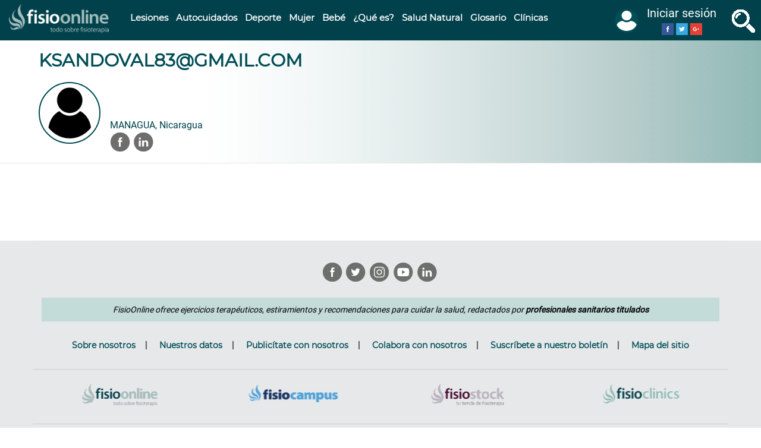

--- FILE ---
content_type: text/html; charset=utf-8
request_url: https://www.fisioterapia-online.com/usuarios/ksandoval83gmailcom
body_size: 65284
content:
<!DOCTYPE html>
<html lang="es" dir="ltr" prefix="content: http://purl.org/rss/1.0/modules/content/ dc: http://purl.org/dc/terms/ foaf: http://xmlns.com/foaf/0.1/ rdfs: http://www.w3.org/2000/01/rdf-schema# sioc: http://rdfs.org/sioc/ns# sioct: http://rdfs.org/sioc/types# skos: http://www.w3.org/2004/02/skos/core# xsd: http://www.w3.org/2001/XMLSchema#">
<head>
  <link rel="profile" href="http://www.w3.org/1999/xhtml/vocab"/>
  <link rel="manifest" href="/manifest.json">
  <meta name="viewport" content="width=device-width, initial-scale=1.0">
  <meta name="theme-color" content="#e6e8ea"/>
  <meta name="mrf-extractable" content="false">
  <meta http-equiv="Content-Type" content="text/html; charset=utf-8"/>
<meta about="/usuarios/ksandoval83gmailcom#me" typeof="foaf:Person" rel="foaf:account" resource="/usuarios/ksandoval83gmailcom"/>
<meta about="/usuarios/ksandoval83gmailcom" property="foaf:name" content="ksandoval83@gmail.com"/>
<link rel="shortcut icon" href="https://www.fisioterapia-online.com/sites/default/files/xfo_favicon.png.pagespeed.ic.Q-2jmjRADs.webp" type="image/png"/>
<link href="/xapple-touch-icon-57x57.png.pagespeed.ic.098oNqbFU8.webp" rel="apple-touch-icon" sizes="57x57"/>
<link href="/xapple-touch-icon-72x72.png.pagespeed.ic.xLNhkuh26G.webp" rel="apple-touch-icon" sizes="72x72"/>
<link href="/xapple-touch-icon-76x76.png.pagespeed.ic._D0irLnXOZ.webp" rel="apple-touch-icon" sizes="76x76"/>
<meta name="robots" content="noarchive, nofollow, noimageindex, noindex, noodp, nosnippet, notranslate, noydir"/>
<link rel="canonical" href="https://www.fisioterapia-online.com/usuarios/ksandoval83gmailcom"/>
<link rel="shortlink" href="https://www.fisioterapia-online.com/user/66068"/>
<meta property="og:type" content="profile"/>
<meta property="og:title" content="ksandoval83@gmail.com"/>
<meta name="twitter:title" content="ksandoval83@gmail.com"/>
<meta property="profile:username" content="ksandoval83@gmail.com"/>
  <title>ksandoval83@gmail.com | FisioOnline</title>
  
  
  
  
  <link rel="preload" as="font" type="font/woff2" href="https://fonts.gstatic.com/s/roboto/v18/KFOmCnqEu92Fr1Mu4mxK.woff2" crossorigin>
  <link rel="preload" as="font" type="font/woff2" href="https://fonts.gstatic.com/s/montserrat/v12/JTUSjIg1_i6t8kCHKm459Wlhyw.woff2" crossorigin>
  <style>@font-face{font-family:'Montserrat';font-style:normal;font-weight:400;font-display:swap;src:local('Montserrat Regular') , local('Montserrat-Regular') , url(https://fonts.gstatic.com/s/montserrat/v12/JTUSjIg1_i6t8kCHKm459Wlhyw.woff2) format('woff2');unicode-range:U+0000-00FF,U+0131,U+0152-0153,U+02BB-02BC,U+02C6,U+02DA,U+02DC,U+2000-206F,U+2074,U+20AC,U+2122,U+2191,U+2193,U+2212,U+2215,U+FEFF,U+FFFD}@font-face{font-family:'Roboto';font-style:normal;font-weight:400;font-display:swap;src:local('Roboto') , local('Roboto-Regular') , url(https://fonts.gstatic.com/s/roboto/v18/KFOmCnqEu92Fr1Mu4mxK.woff2) format('woff2');unicode-range:U+0000-00FF,U+0131,U+0152-0153,U+02BB-02BC,U+02C6,U+02DA,U+02DC,U+2000-206F,U+2074,U+20AC,U+2122,U+2191,U+2193,U+2212,U+2215,U+FEFF,U+FFFD}.url-textfield{display:none!important}html{font-family:sans-serif;-ms-text-size-adjust:100%;-webkit-text-size-adjust:100%}body{margin:0}footer,header,section{display:block}a{background-color:transparent}strong{font-weight:700}h1{font-size:2em;margin:.67em 0}img{border:0}button,input,textarea{color:inherit;font:inherit;margin:0}button{overflow:visible}button{text-transform:none}button{-webkit-appearance:button}button::-moz-focus-inner,input::-moz-focus-inner{border:0;padding:0}input{line-height:normal}textarea{overflow:auto}*{-webkit-box-sizing:border-box;-moz-box-sizing:border-box;box-sizing:border-box}*:before,*:after{-webkit-box-sizing:border-box;-moz-box-sizing:border-box;box-sizing:border-box}html{font-size:10px}body{font-family:"Helvetica Neue",Helvetica,Arial,sans-serif;font-size:14px;line-height:1.42857143;color:#333;background-color:#fff}input,button,textarea{font-family:inherit;font-size:inherit;line-height:inherit}a{color:#337ab7;text-decoration:none}img{vertical-align:middle}.img-responsive{display:block;max-width:100%;height:auto}.sr-only{position:absolute;width:1px;height:1px;margin:-1px;padding:0;overflow:hidden;clip:rect(0,0,0,0);border:0}h1,h2,h3{font-family:inherit;font-weight:500;line-height:1.1;color:inherit}h1,h2,h3{margin-top:20px;margin-bottom:10px}h1{font-size:36px}h2{font-size:30px}h3{font-size:24px}p{margin:0 0 10px}.text-left{text-align:left}.text-center{text-align:center}ul{margin-top:0;margin-bottom:10px}ul ul{margin-bottom:0}.list-unstyled{padding-left:0;list-style:none}.container{margin-right:auto;margin-left:auto;padding-left:15px;padding-right:15px}.container-fluid{margin-right:auto;margin-left:auto;padding-left:15px;padding-right:15px}.row{margin-left:-15px;margin-right:-15px}.col-md-2,.col-md-3,.col-md-4,.col-lg-4,.col-md-6,.col-md-8,.col-lg-8,.col-sm-12,.col-md-12{position:relative;min-height:1px;padding-left:15px;padding-right:15px}label{display:inline-block;max-width:100%;margin-bottom:5px;font-weight:700}.form-control{display:block;width:100%;height:34px;padding:6px 12px;font-size:14px;line-height:1.42857143;color:#555;background-color:#fff;background-image:none;border:1px solid #ccc;border-radius:4px;-webkit-box-shadow:inset 0 1px 1px rgba(0,0,0,.075);-moz-box-shadow:inset 0 1px 1px rgba(0,0,0,.075);box-shadow:inset 0 1px 1px rgba(0,0,0,.075)}.form-control::-moz-placeholder{color:#999;opacity:1}.form-control:-ms-input-placeholder{color:#999}.form-control::-webkit-input-placeholder{color:#999}textarea.form-control{height:auto}.form-group{margin-bottom:15px}.btn{display:inline-block;margin-bottom:0;font-weight:400;text-align:center;vertical-align:middle;touch-action:manipulation;background-image:none;border:1px solid transparent;white-space:nowrap;padding:6px 12px;font-size:14px;line-height:1.42857143;border-radius:4px}.btn-primary{color:#fff;background-color:#337ab7;border-color:#2e6da4}.input-group{position:relative;display:table;border-collapse:separate}.input-group .form-control{position:relative;z-index:2;float:left;width:100%;margin-bottom:0}.input-group-btn,.input-group .form-control{display:table-cell}.input-group-btn{width:1%;white-space:nowrap;vertical-align:middle}.input-group .form-control:first-child{border-bottom-right-radius:0;border-top-right-radius:0}.input-group-btn:last-child>.btn{border-bottom-left-radius:0;border-top-left-radius:0}.input-group-btn{position:relative;font-size:0;white-space:nowrap}.input-group-btn>.btn{position:relative}.input-group-btn:last-child>.btn{z-index:2;margin-left:-1px}.nav{margin-bottom:0;padding-left:0;list-style:none}.nav>li{position:relative;display:block}.nav>li>a{position:relative;display:block;padding:10px 15px}.navbar{position:relative;min-height:50px;margin-bottom:20px;border:1px solid transparent}.container>.navbar-header{margin-right:-15px;margin-left:-15px}.navbar-fixed-top{position:fixed;right:0;left:0;z-index:1030}.navbar-fixed-top{top:0;border-width:0 0 1px}.navbar-toggle{position:relative;float:right;margin-right:15px;padding:9px 10px;margin-top:8px;margin-bottom:8px;background-color:transparent;background-image:none;border:1px solid transparent;border-radius:4px}.navbar-toggle .icon-bar{display:block;width:22px;height:2px;border-radius:1px}.navbar-toggle .icon-bar+.icon-bar{margin-top:4px}.navbar-nav{margin:7.5px -15px}.navbar-nav>li>a{padding-top:10px;padding-bottom:10px;line-height:20px}.navbar-btn{margin-top:8px;margin-bottom:8px}.navbar-default{background-color:#f8f8f8;border-color:#e7e7e7}.navbar-default .navbar-nav>li>a{color:#777}.navbar-default .navbar-toggle{border-color:#ddd}.navbar-default .navbar-toggle .icon-bar{background-color:#888}.pagination{display:inline-block;padding-left:0;margin:20px 0;border-radius:4px}.pagination>li{display:inline}.pagination>li>a,.pagination>li>span{position:relative;float:left;padding:6px 12px;line-height:1.42857143;text-decoration:none;color:#337ab7;background-color:#fff;border:1px solid #ddd;margin-left:-1px}.pagination>li:first-child>span{margin-left:0;border-bottom-left-radius:4px;border-top-left-radius:4px}.pagination>li:last-child>a{border-bottom-right-radius:4px;border-top-right-radius:4px}.pagination>.active>span{z-index:2;color:#fff;background-color:#337ab7;border-color:#337ab7}.pagination>.disabled>span{color:#777;background-color:#fff;border-color:#ddd}.clearfix:before,.clearfix:after,.container:before,.container:after,.container-fluid:before,.container-fluid:after,.row:before,.row:after,.nav:before,.nav:after,.navbar:before,.navbar:after,.navbar-header:before,.navbar-header:after{content:" ";display:table}.clearfix:after,.container:after,.container-fluid:after,.row:after,.nav:after,.navbar:after,.navbar-header:after{clear:both}.pull-right{float:right!important}.pull-left{float:left!important}.hidden{display:none!important}@-ms-viewport{width:device-width}.visible-lg{display:none!important}@media (max-width:767px){.hidden-xs{display:none!important}}body{position:relative}body.navbar-is-fixed-top{padding-top:64px!important}.footer{margin-top:45px;padding-top:35px;padding-bottom:36px;border-top:1px solid #e5e5e5}.element-invisible{margin:0;padding:0;width:1px}.navbar .logo{margin-right:-15px;padding-left:15px;padding-right:15px}p:last-child{margin-bottom:0}form#search-block-form{margin:0}.navbar #block-search-form{float:none;margin:5px 0 5px 5px}input,textarea{max-width:100%;width:auto}.form-actions{clear:both}ul li.leaf{list-style:none;list-style-image:none}@media (min-width:1200px){.hidden-lg{display:none!important}}@media (min-width:992px) and (max-width:1199px){.hidden-md{display:none!important}}.element-invisible{clip:rect(1px,1px,1px,1px);position:absolute!important;overflow:hidden}.clearfix:after,.container:after,.container-fluid:after,.row:after,.nav:after,.navbar:after,.navbar-header:after{content:".";display:block;height:0;clear:both;visibility:hidden}html,body{font-size:16px;font-family:'Roboto',sans-serif;color:#010101}body.navbar-is-fixed-top{padding-top:64px!important}@media (max-width:767px){body.navbar-is-fixed-top{padding-top:60px!important}}body.navbar-is-fixed-top .region-megamenu{margin-top:0;margin-left:-15px;margin-right:-15px}body.navbar-is-fixed-top .region-megamenu ul{margin-bottom:0}h1,h2,h3,a,a:link{color:#004e56;font-weight:700;font-family:'Montserrat',sans-serif}h1{font-size:36px;line-height:50px}h2{font-size:24px;line-height:30px}h2.pane-title{font-size:28px;line-height:34px}h3{font-size:20px;line-height:26px}#page-top{background-color:#00414b;line-height:50px;border:none}#page-top .container-top{max-width:1920px;margin:0 auto}#page-top .container-top .row:first-child{margin:0!important}#page-top .navbar-toggle{float:left;border:none;background:none;margin:0 15px;padding-bottom:0}@media (max-width:991px){#page-top .navbar-toggle{width:20%;text-align:left;margin:0 0 0 15px}}@media (max-width:360px){#page-top .navbar-toggle{width:15%}}#page-top .navbar-toggle .burguer,#page-top .navbar-toggle .burguer-label{display:inline-block;padding-right:10px;font-size:20px;text-transform:uppercase}#page-top .navbar-toggle .burguer-label{color:#fff}@media (max-width:1199px){#page-top .navbar-toggle .burguer-label{display:none}}#page-top .navbar-toggle .icon-bar{background-color:#fff;height:3px;width:24px}@media (max-width:480px){#page-top .col-xs-6{width:50%;float:left;padding:5px 0}}#page-top .fisio-search-btn{padding:9px 10px;border:none;background:none}#page-top .fisio-search-btn span{display:inline-block;padding-right:10px;font-size:20px;text-transform:uppercase;vertical-align:middle}#page-top .fisio-search-btn .lupa{height:40px;width:40px;background-image:url(/sites/all/themes/fisio_bootstrap/images/xall_icons_lupa_fo.png.pagespeed.ic.D9Kcn4OngL.webp);background-position:-100px 0}@media (max-width:991px){#page-top .fisio-search-btn{display:none}}#page-top .fisio-search-btn .fisio-search-label{color:#fff}@media (max-width:1199px){#page-top .fisio-search-btn .fisio-search-label{display:none}}#page-top .logo{display:block;text-align:center;margin-top:5px;margin-bottom:5px}@media (max-width:480px){#page-top .logo{margin-top:0;margin-bottom:0}}#page-top .logo img{max-width:100%;height:auto;width:189px}#page-top .region-top-page .block{float:left;padding:15px}#page-top .region-top-page .block-search{float:none;display:none}#page-top .region-top-page .block-fisio{float:right;line-height:1.5;margin:0 15px;padding:0}#page-top .region-top-page .block-fisio .nav-menu-user-avatar{padding:5px 0 0;margin:0}#page-top .region-top-page .block-fisio .nav-menu-user-avatar .name-menu-avatar{font-size:20px;color:#fff}#page-top .region-top-page .block-fisio .nav-menu-user-avatar .nav-menu-des-wrapper{text-align:center;overflow-y:auto;padding-top:0}.navbar #block-search-form{float:none;margin:0 auto;padding:10px;clear:both;max-width:1170px}.navbar #block-search-form .input-group{padding:0;background-color:#fff}.navbar #block-search-form .input-group .form-control{border:medium none;box-shadow:none;font-size:32px;height:72px;padding:0 15px}.navbar #block-search-form .btn{background-color:#666;background-image:none;font-size:24px;min-height:72px}#main-menu-left{position:absolute;z-index:2000;left:-440px;width:440px;height:100%;top:0;margin-top:0;overflow-y:auto;overflow-x:hidden;background-color:#fff}@media (max-width:480px){#main-menu-left{width:90%;left:-90%}}#main-menu-left .block{border-bottom:1px solid #e7e7e7;padding:15px;clear:both;background:#fff}#main-menu-left .nav{margin-top:0}#main-menu-left .navbar-nav{float:none;padding:0}#main-menu-left .navbar-nav .nav{margin-top:0}#main-menu-left .navbar-nav .nav li{float:none;border:none;font-size:22px;position:relative;left:0}#main-menu-left .navbar-nav .nav li a{padding-left:60px}#main-menu-left .navbar-nav .nav li a:before{width:30px;height:30px;content:"";position:absolute;left:15px;background:rgba(0,0,0,0) url(/sites/all/themes/fisio_bootstrap/images/xall_icons_lupa_fo.png.pagespeed.ic.D9Kcn4OngL.webp) no-repeat scroll 0 0}#main-menu-left .navbar-nav .nav li:nth-child(1) a:before{background-position:0 0}#main-menu-left .navbar-nav .nav li:nth-child(2) a:before{background-position:-31px 0}#main-menu-left .navbar-nav .nav li:nth-child(3) a:before{background-position:-61px 0}#main-menu-left .navbar-nav .nav li:nth-child(4) a:before{background-position:0 -31px}#main-menu-left .navbar-nav .nav li:nth-child(5) a:before{background-position:-31px -31px}#main-menu-left .navbar-nav .nav li:nth-child(6) a:before{background-position:-61px -31px}#main-menu-left .navbar-nav .nav li:nth-child(7) a:before{background-position:0 -61px}#main-menu-left .navbar-nav .nav li:nth-child(8) a:before{background-position:-31px -61px}#main-menu-left .navbar-nav .nav li:nth-child(9) a:before{background-position:-61px -61px}#main-menu-left .navbar-nav .nav li:nth-child(2n+1){background-color:#e6e8ea}#main-menu-left .navbar-nav li{font-size:16px}header#navbar{font-size:18px;width:100%;margin-top:0;border:none;border-bottom:3px solid #e7e7e7;background-color:#eee;position:absolute;padding:15px;z-index:500}.navbar-nav{float:left;text-transform:uppercase}@media (max-width:1199px){.navbar-nav{width:100%;margin:0}}.navbar-nav ul.menu li{float:left}@media (max-width:1199px){.navbar-nav ul.menu li{float:none;width:100%;border-top:1px solid #00414b}.navbar-nav ul.menu li:last-child{border-bottom:1px solid #00414b}}.nav-menu-user-avatar{z-index:1000;margin-top:13px;padding-bottom:17px}.nav-menu-user-avatar .img-menu-avatar,.nav-menu-user-avatar .name-menu-avatar{display:inline-block;vertical-align:middle}.nav-menu-user-avatar .name-menu-avatar{max-width:150px;line-height:25px}@media (max-width:767px){.nav-menu-user-avatar .name-menu-avatar{display:none}}.nav-menu-user-avatar .name-menu-avatar div{text-align:center}.nav-menu-user-avatar .img-menu-avatar img{width:40px;height:40px;border:2px solid #004e56;border-radius:50%;margin:10px 10px 10px 0;background-color:#004e56}@media (max-width:767px){.nav-menu-user-avatar .img-menu-avatar img{margin:5px 0}}.nav-menu-user-avatar .nav-menu-des-wrapper{position:fixed;z-index:2000;background-color:#fff;border:1px solid #e7e7e7;border-top:none;right:-440px;width:440px;padding-top:17px;height:100%;top:0}@media (max-width:480px){.nav-menu-user-avatar .nav-menu-des-wrapper{width:90%;right:-90%}}.nav-menu-user-avatar .nav-menu-des-wrapper .name-menu-avatar{max-width:80%}@media (max-width:767px){.nav-menu-user-avatar .nav-menu-des-wrapper .name-menu-avatar{display:inline-block}}.nav-menu-user-avatar .nav-menu-des-wrapper ul{padding:10px;overflow:hidden}@media (max-width:480px){.nav-menu-user-avatar .nav-menu-des-wrapper ul{width:100%;float:none}}.nav-menu-user-avatar .nav-menu-des-wrapper ul li a{display:block;font-size:20px}.nav-menu-user-avatar .nav-menu-des-wrapper ul:last-child{border:none}.not-logged-in .nav-menu-des-wrapper .img-menu-avatar,.not-logged-in .nav-menu-des-wrapper ul.user-options{display:inline-block}.not-logged-in .nav-menu-des-wrapper ul.user-options{margin:0;vertical-align:middle;width:auto}.megamenu-nav .navbar-nav>li>a{text-transform:none;color:#fff;line-height:40px}@media (min-width:1200px) and (max-width:1365px){.megamenu-nav .navbar-nav>li>a{padding:10px 7px}}@media (max-width:1199px){.megamenu-nav{display:none}}#block-panels-mini-megamenu-lesiones,#block-panels-mini-megamenu-deporte,#block-panels-mini-megamenu-mujer,#block-panels-mini-megamenu-infantil,#block-panels-mini-megamenu-que-es,#block-panels-mini-megamenu-salud-natural,#block-panels-mini-megamenu-autocuidados{padding:2em 1em}#block-panels-mini-megamenu-lesiones .pane-views-panes.panel-pane,#block-panels-mini-megamenu-deporte .pane-views-panes.panel-pane,#block-panels-mini-megamenu-mujer .pane-views-panes.panel-pane,#block-panels-mini-megamenu-infantil .pane-views-panes.panel-pane,#block-panels-mini-megamenu-que-es .pane-views-panes.panel-pane,#block-panels-mini-megamenu-salud-natural .pane-views-panes.panel-pane,#block-panels-mini-megamenu-autocuidados .pane-views-panes.panel-pane{clear:none;text-align:left;margin-bottom:2em}.megamenu-block{display:none;position:absolute;width:100%;z-index:1;background-color:#fff;border-bottom:5px solid #00414b}@media (max-width:1199px){.megamenu-block{display:none}}.megamenu-block .view-header{margin-bottom:.5em}.megamenu-block .view-header img{display:inline-block;margin-right:.5em}.megamenu-block .view-content li{font-size:14px;font-family:'Roboto'}.megamenu-block .view-footer{font-size:14px;font-family:'Roboto'}#mini-panel-megamenu_deporte .view-content li,#mini-panel-megamenu_mujer .view-content li,#mini-panel-megamenu_infantil .view-content li,#mini-panel-megamenu_que_es .view-content li,#mini-panel-megamenu_salud_natural .view-content li,#mini-panel-megamenu_autocuidados .view-content li{margin-bottom:1em}#mini-panel-megamenu_deporte img,#mini-panel-megamenu_mujer img,#mini-panel-megamenu_infantil img,#mini-panel-megamenu_que_es img,#mini-panel-megamenu_salud_natural img,#mini-panel-megamenu_autocuidados img{display:inline-block;margin-right:.5em}.btn,.btn-primary{border-color:#ccc;background-color:#b61e1d;background-image:none;font-size:18px}.pane-bottom-margin{margin-bottom:2em}#page-title{color:#00414b;margin-bottom:10px}#page-title h1{text-transform:uppercase;font-size:30px;line-height:32px}.main-container{margin-bottom:20px;margin-top:30px}@media (max-width:767px){.main-container{margin-bottom:15px;margin-top:15px}}.bootstrap-twocol-stacked .left .pane-entity-field-extra{overflow:hidden;border-bottom:2px dotted #c9c9c9;border-top:2px dotted #c9c9c9;padding:10px 0;margin:1em 0;width:25%;height:60px}@media (max-width:480px){.bootstrap-twocol-stacked .left .pane-entity-field-extra{width:50%;margin:0;border:none}}.pagination li a,.pagination li span{color:#00414b;padding:5px 10px}.pagination li.pager-ellipsis{display:none}.pagination .active span{padding:5px 10px;background-color:#00414b;border-color:#00414b;color:#fff!important}.bootstrap-twocol-stacked .right{background-color:#fff;border-left:1px dotted #c5c5c5}@media (max-width:1199px){.bootstrap-twocol-stacked .right{border:none}}.bootstrap-twocol-stacked .right h2.pane-title{border-bottom:1px dotted #c5c5c5;font-size:20px;margin-bottom:17px;margin-top:14px;padding:20px 0 17px;text-align:left;text-transform:uppercase;padding-left:40px;overflow:hidden}@media (max-width:480px){.bootstrap-twocol-stacked .right h2.pane-title{font-size:18px;background-size:24px 24px;line-height:28px;padding-left:32px}}.bootstrap-twocol-stacked .right ul{padding-left:0}.bootstrap-twocol-stacked .right li{overflow:hidden;margin:0;padding:0}.bootstrap-twocol-stacked .right li .field-image{float:left}.bootstrap-twocol-stacked .right li .field-image img{border:2px solid #004e56;border-radius:50%;margin:10px 20px 10px 0;width:auto}.bootstrap-twocol-stacked .right li .views-field-title{display:table-cell;height:120px;vertical-align:middle}.bootstrap-twocol-stacked .right li .views-field-title a{display:block;font-size:15px}.bootstrap-twocol-stacked .right .view-clinics .views-field-title{display:table-cell;height:90px;vertical-align:middle}.tabs{overflow:hidden!important}.tabs li a{background-color:#f8f9fa!important;border-color:#ddd #ddd transparent!important}.tabs li.active a{background-color:#e6e8ea!important}@media (max-width:767px){.main-container.container{padding:0}}@media (max-width:1199px){header#navbar{margin-top:10px}header#navbar .container{position:relative}header#navbar .navbar-header{float:left;width:90%}}.social{line-height:40px;padding:0;margin:0;text-align:center}.social li{background-repeat:no-repeat;background-image:url(/sites/all/themes/fisio_bootstrap/images/xsprite_social_color.png.pagespeed.ic.xU1PNPLGK0.webp)}.social li a{text-indent:-9999px}.social li.fb{background-position:0 0}.social li.tw{background-position:-38px 0}.social li.ig{background-position:-76px 0}.social li.yt{background-position:-114px 0}.social li.li{background-position:-152px 0}.social li,.social li a{width:36px;height:36px;display:inline-block}h2.pane-title{font-size:28px;left:0;line-height:34px;padding-left:40px;position:relative;text-transform:uppercase}h2.pane-title:before{background:rgba(0,0,0,0) url(/sites/all/themes/fisio_bootstrap/images/xbullet_icons_fo.png.pagespeed.ic.5DUngGx1kF.webp) no-repeat scroll -51px 0;content:" ";height:45px;left:0;position:absolute;width:37px}@media (max-width:480px){h2.pane-title:before{background-size:100px auto;background-position:-23px 6px;height:24px;width:22px}h2.pane-title{font-size:18px;line-height:28px;padding-left:24px}}.panel-1col .panel-col{width:100%}.url-textfield{display:none!important}.page-user header#navbar{border-bottom:none}@media (max-width:767px){.page-user header#navbar{border-bottom:1px solid #e7e7e7}}.page-user #page-title{padding:0;background:linear-gradient(to right,#fff,#e6e8ea 20%,#c3dbd9 40%,#aec9c7 60%,#a3bfbd 80%,#90b9b6 100%);border-top:1px solid #e7e7e7;border-bottom:1px solid #e7e7e7}@media (max-width:767px){.page-user #page-title{background:none;border-top:none;text-align:center}}.page-user #page-title .container{padding:0;width:100%}.page-user #page-title .container .row{margin:0;background:linear-gradient(to right,#fff,#fff 25%,rgba(255,255,255,0) 100%)}.page-user #page-title .container .row .region-page-title{max-width:1600px;margin:0 auto;padding:0 50px}@media (max-width:480px){.page-user #page-title .container .row .region-page-title{padding:0}}.page-user #page-title .container .user_header{margin-bottom:1em;overflow:hidden}@media (max-width:767px){.page-user #page-title .container .user_header{text-align:center}}.page-user #page-title .container .user_header .social,.page-user #page-title .container .user_header .user-picture,.page-user #page-title .container .user_header .user-data,.page-user #page-title .container .user_header .field-link,.page-user #page-title .container .user_header .contact-link{display:inline-block}@media (max-width:767px){.page-user #page-title .container .user_header .social,.page-user #page-title .container .user_header .user-picture,.page-user #page-title .container .user_header .user-data,.page-user #page-title .container .user_header .field-link,.page-user #page-title .container .user_header .contact-link{float:none;display:block}}.page-user #page-title .container .user_header .social,.page-user #page-title .container .user_header .field-link,.page-user #page-title .container .user_header .contact-link{margin-right:1em}.page-user #page-title .container .user_header .user-picture{position:relative}.page-user #page-title .container .user_header .user-picture img{width:auto;border:2px solid #004e56;border-radius:50%;margin:10px auto}.page-user #page-title .container .user_header .user-data{width:75%;bottom:12px;line-height:auto;margin-left:1em;position:absolute}@media (max-width:767px){.page-user #page-title .container .user_header .user-data{bottom:0;line-height:25px;margin-left:0;position:inherit;width:100%}.page-user #page-title .container .user_header .user-data .facultad{display:none}}.page-user #page-title .container .user_header .user-data .facultad span{float:left;margin-right:.5em}@media (max-width:767px){.page-user #page-title .container .user_header .user-data .facultad span{display:inline-block;float:none;margin-right:0}.page-user #page-title .container .user_header .user-data .facultad .field-study-academy{display:inline-block;float:none;margin-right:0}}.page-user #page-title .container .user_header .user-data .localidad{clear:both}.page-user #page-title .container .user_header .field-link{line-height:40px}.page-user .bootstrap-twocol-stacked .left .tabs{margin:0;padding:0;overflow:hidden}.page-user .bootstrap-twocol-stacked .left .tabs li{float:left;width:25%;text-align:center;overflow:hidden;margin:1em 0;padding:0 10px;font-size:20px}@media (max-width:480px){.page-user .bootstrap-twocol-stacked .left .tabs li{float:left;width:48%;font-size:18px;margin:1%;border:1px solid #e7e7e7;padding:10px}.page-user .bootstrap-twocol-stacked .left .tabs li.active{background-color:#004e56}.page-user .bootstrap-twocol-stacked .left .tabs li.active a{color:#fff!important}}.page-user .bootstrap-twocol-stacked .left .tabs li a{color:#00414b}.page-user .bootstrap-twocol-stacked .left .tabs li.active a{color:#000}.page-user .bootstrap-twocol-stacked .left .tab-content{display:none}.page-user .bootstrap-twocol-stacked .left .tab-content .field-technics:before{content:"- "}.page-user .bootstrap-twocol-stacked .left .tab-content .view-articles .view-content ul{padding:0;columns:2;-moz-columns:2;-webkit-columns:2}@media (max-width:767px){.page-user .bootstrap-twocol-stacked .left .tab-content .view-articles .view-content ul{columns:1;-moz-columns:1;-webkit-columns:1}}.page-user .bootstrap-twocol-stacked .left .tab-content .view-articles .view-content ul li{margin:0;padding:.5em 0}.page-user .bootstrap-twocol-stacked .left .tab-content .view-articles .view-content ul li .field-image{float:left}.page-user .bootstrap-twocol-stacked .left .tab-content .view-articles .view-content ul li .field-image img{border:2px solid #004e56;border-radius:50%;margin:10px 20px 10px 0}.page-user .bootstrap-twocol-stacked .left .tab-content .view-articles .view-content ul li .views-field-title{display:table-cell;height:120px;vertical-align:middle}.page-user .bootstrap-twocol-stacked .left .tab-content .view-articles .view-content ul li .views-field-title a{display:block}.page-user .bootstrap-twocol-stacked .left .tab-content .view-videos ul{padding-left:0}.page-user .bootstrap-twocol-stacked .left .tab-content .view-videos li{overflow:hidden;margin:1em 0 2em}.page-user .bootstrap-twocol-stacked .left .tab-content .view-videos li .file-video{margin-bottom:1em}.page-user .bootstrap-twocol-stacked .left .tab-content .view-videos li .file-video img{width:100%;height:auto;border:1px solid #ccc}.page-user .bootstrap-twocol-stacked .left .tab-content .view-videos li .file-video{position:relative}.page-user .bootstrap-twocol-stacked .left .tab-content .view-videos li .file-video .content a:before{background-image:url(/sites/all/themes/fisio_bootstrap/images/xsprite_yt_play.png.pagespeed.ic.e5y5IHZOYg.webp);background-position:center 0;background-repeat:no-repeat;background-size:75% auto;content:" ";height:37px;width:70px;opacity:.8;z-index:100;position:absolute;top:50%;left:50%;margin-top:-18.75px;margin-left:-35px}.page-user .bootstrap-twocol-stacked .left .tab-content .view-videos li .meta{border-bottom:2px dotted #c9c9c9;border-top:2px dotted #c9c9c9;padding:10px 0}.page-user .bootstrap-twocol-stacked .left .tab-content .view-videos li .meta ul{overflow:hidden}.page-user .bootstrap-twocol-stacked .left .tab-content .view-videos li .meta li{color:#010101;float:left;text-align:center;width:25%;border-right:2px dotted #ccc;margin:0;padding:.5em 0;font-weight:700}.page-user .bootstrap-twocol-stacked .left .tab-content .view-videos li .meta li span{color:#00414b;font-size:16px;display:inline-block}@media (max-width:480px){.page-user .bootstrap-twocol-stacked .left .tab-content .view-videos li .meta li{width:50%;border:none}}.page-user .bootstrap-twocol-stacked .left .tab-content .view-videos li .meta li:last-child{border-right:none}.page-user .bootstrap-twocol-stacked .left .tab-content .view-videos li.views-row{background:rgba(0,0,0,0) url(/sites/all/themes/fisio_bootstrap/images/xseparador_teaser.jpg.pagespeed.ic.BnknL70f39.webp) no-repeat scroll center bottom;padding-bottom:60px}.page-user .bootstrap-twocol-stacked .left .tab-content .view-videos li.views-row:last-child{background:none;padding-bottom:0}.page-user .bootstrap-twocol-stacked .left .tab-content .view-videos li.views-row{padding-top:25px;float:left;width:48%;margin:1%}@media (max-width:767px){.page-user .bootstrap-twocol-stacked .left .tab-content .view-videos li.views-row{width:100%;margin:1% 0}}.page-user .bootstrap-twocol-stacked .left .tab-content .view-videos li.views-row:last-child{background:rgba(0,0,0,0) url(/sites/all/themes/fisio_bootstrap/images/xseparador_teaser.jpg.pagespeed.ic.BnknL70f39.webp) no-repeat scroll center bottom;padding-bottom:60px}.page-user .bootstrap-twocol-stacked .left .tab-content .view-videos li.views-row .meta li{width:50%}.page-user .bootstrap-twocol-stacked .tab-content.active{display:inherit}.fisioterapeuta #page-title{position:relative}.fisioterapeuta #page-title .container .row:before{display:block;background-color:#fff;color:#004e56;font-size:32px;font-weight:700;padding:10px 15px;position:absolute;right:0;top:20px;box-shadow:-1px 1px 2px 0 #00414b}@media (max-width:767px){.fisioterapeuta #page-title .container .row:before{display:none!important}}.fisioterapeuta #page-title .container .row:before{content:"Fisioterapeuta"}.fisioterapeuta #page-title{background:url(/sites/all/themes/fisio_bootstrap/images/profile_fisioterapeuta_bg.jpg) no-repeat scroll right center / cover!important}@media (max-width:767px){.fisioterapeuta #page-title{background:none!important;border-top:none;text-align:center}}#profile-tabs .tabs:after,#profile-tabs .tabs:before{content:" ";display:table}#profile-tabs .tabs{border-bottom:1px solid #ddd;margin-bottom:17px;margin-top:24px;overflow:visible}@media (max-width:480px){#profile-tabs .tabs{border:none}}#profile-tabs .tabs:after{clear:both}#profile-tabs .tabs li{float:left;width:auto;text-align:left;overflow:hidden;margin:0;padding:0;font-size:20px}@media (max-width:480px){#profile-tabs .tabs li{float:left;width:48%;font-size:18px;margin:1%;border:1px solid #e7e7e7;padding:10px;text-align:center}#profile-tabs .tabs li.active{background-color:#004e56}#profile-tabs .tabs li.active a{color:#fff!important;background:none!important;border:none!important}}#profile-tabs .tabs>li{margin-bottom:-1px;display:block;position:relative}#profile-tabs .tabs>li>a{border:1px solid transparent;border-radius:4px 4px 0 0;line-height:1.42857;margin-right:2px;display:block;padding:10px 15px;position:relative;text-decoration:none;outline:0}#profile-tabs .tabs>li.active>a{-moz-border-bottom-colors:none;-moz-border-left-colors:none;-moz-border-right-colors:none;-moz-border-top-colors:none;background-color:#fff;border-color:#ddd #ddd transparent;border-image:none;border-style:solid;border-width:1px;color:#555}#site-footer{background-color:#e6e8ea}footer{margin-top:0!important;margin-bottom:30px}footer a,footer p{font-size:14px}footer .social{margin-bottom:20px}footer .footer-module{color:#666;position:relative;text-align:center}footer .footer-module a.fo-logo-link,footer .footer-module a.fc-logo-link,footer .footer-module a.fs-logo-link,footer .footer-module a.fclinics-logo-link{display:inline-block;height:50px;text-indent:-9999px;width:175px;background:rgba(0,0,0,0) url(/sites/all/themes/fisio_bootstrap/images/xfooter_all_images_hon.png.pagespeed.ic.-Yj7dnO3CB.webp) no-repeat scroll center top}footer .footer-module a.fo-logo-link{background-position:-37.5px 0}footer .footer-module a.fc-logo-link{background-position:-37.5px -50px}footer .footer-module a.fs-logo-link{background-position:-37.5px -100px}footer .footer-module a.fclinics-logo-link{background-position:-37.5px -150px}footer .footer-module:last-child{border-right:none}@media (max-width:980px){footer .footer-module{border-bottom:1px solid gray;padding-top:1em;padding-bottom:1em;margin:auto}}footer .region-footer-top .quienes-somos{padding-left:5px;padding-right:5px}footer .region-footer-top .quienes-somos p{font-style:italic;padding-bottom:10px;padding-top:10px}footer .region-footer-top .fisio-online{background-color:#c3dbd9}footer .region-footer-top .colaboracion{margin-bottom:1em;margin-top:1em}footer .region-footer-top .colaboracion a{display:inline-block;padding:1em 0}footer .region-footer-top .colaboracion span{margin-left:1em;margin-right:1em}@media (max-width:480px){footer .region-footer-top .colaboracion a{display:block;padding:1em 0}footer .region-footer-top .colaboracion span{display:none}}footer li{list-style:none}footer .row:nth-child(2){border-bottom:1px solid #ccc;padding-bottom:20px;padding-top:20px;border-top:1px solid #ccc}@media (max-width:980px){footer .row:nth-child(2){border-bottom:none;padding-bottom:0;padding-top:0;border-top:none}}footer .region-footer{padding-top:1em}footer .region-footer ul{padding:0;margin:0;list-style:none;overflow:hidden}footer .region-footer ul li{float:left}@media (max-width:480px){footer .region-footer ul li{float:none!important;margin:10px auto;text-align:center}}footer .region-footer ul li a{padding:16px}footer .region-footer a.wis-link,footer .region-footer a.gosasun-link,footer .region-footer a.m21-link{display:inline-block;height:50px;text-indent:-9999px;width:50px;margin:0 1em;background:rgba(0,0,0,0) url(/sites/all/themes/fisio_bootstrap/images/xfooter_all_images_hon.png.pagespeed.ic.-Yj7dnO3CB.webp) no-repeat scroll 0 0}footer .region-footer a.wis-link{background-position:0 -200px;width:130px}footer .region-footer a.gosasun-link{background-position:-200px -200px}footer .region-footer a.m21-link{background-position:-80px -260px;width:75px}footer .region-footer-top a.honcode-link{display:inline-block;height:50px;text-indent:-9999px;width:75px;background:rgba(0,0,0,0) url(/sites/all/themes/fisio_bootstrap/images/xfooter_all_images_hon.png.pagespeed.ic.-Yj7dnO3CB.webp) no-repeat scroll -180px -260px;vertical-align:middle}.human-search{display:none;position:fixed;top:140px;right:0;width:100px;height:auto;z-index:1000;border-top:10px solid #00414b;border-right:none;border-bottom:1px solid #00414b;border-left:1px solid #00414b;background-color:#fff;padding:5px 0}.human-search p{text-align:center}.human-search p a{color:#b61e1d;font-size:18px}@media (max-width:480px){.human-search{display:none}}@media (min-width:768px){.container{width:750px}}@media (min-width:992px){.container{width:970px}}@media (min-width:1200px){.container{width:1170px}.hidden-lg{display:none}}@media (min-width:992px){.hidden-md{display:none}}@media (min-width:1200px){.col-lg-8{width:66.66666667%;float:left}.col-lg-4{width:33.33333333%;float:left}}@media (min-width:992px) and (max-width:1199px){#page-top .region-top-page .block-fisio .nav-menu-user-avatar .name-menu-avatar{display:none}}@media (min-width:992px){.col-md-2{width:16.66666667%}}</style>
  <link rel="preconnect" href="https://www.googletagmanager.com" crossorigin>
  <link rel="preconnect" href="https://www.google-analytics.com" crossorigin>
  <link rel="preconnect" href="https://stats.g.doubleclick.net" crossorigin>
  <link rel="preconnect" href="https://www.google.com" crossorigin>
  <!-- HTML5 element support for IE6-8 -->
  <!--[if lt IE 9]>
    <script src="//html5shiv.googlecode.com/svn/trunk/html5.js"></script>
  <![endif]-->
    <!--Google Tag Manager-->
	<script>(function(w,d,s,l,i){w[l]=w[l]||[];w[l].push({'gtm.start':new Date().getTime(),event:'gtm.js'});var f=d.getElementsByTagName(s)[0],j=d.createElement(s),dl=l!='dataLayer'?'&l='+l:'';j.async=true;j.src='https://www.googletagmanager.com/gtm.js?id='+i+dl;f.parentNode.insertBefore(j,f);})(window,document,'script','dataLayer','GTM-5G8ZBFP');</script>
  <!--End Google Tag Manager-->
</head>
<body class="navbar-is-fixed-top html not-front not-logged-in no-sidebars page-user page-user- page-user-66068 role-anonymous-user">
  <div id="skip-link">
    <a href="#main-content" class="element-invisible element-focusable">Pasar al contenido principal</a>
  </div>
  <!--Google Tag Manager (noscript)-->
	<noscript><iframe src="https://www.googletagmanager.com/ns.html?id=GTM-5G8ZBFP" height="0" width="0" title="Google Tag manager tracking"></iframe></noscript>
  <!--End Google Tag Manager (noscript)-->
    <div class="mask"></div>
  <div id="main-menu-left" class="hidden-lg">
	  <div class="region region-main-menu-left">
    <div id="block-system-main-menu" class="block block-system navbar-nav block-menu clearfix">
  
      
  <ul class="menu nav"><li class="first leaf"><a href="/fisioterapia-deporte-deportiva" title="Artículos, vídeos e infografías de Fisioterapia Deportiva">Deporte</a></li>
<li class="leaf"><a href="/fisioterapia-de-la-mujer" title="Artículos, vídeos e infografías de Fisioterapia de la mujer">Mujer</a></li>
<li class="leaf"><a href="/fisioterapia-bebe-nino-infantil" title="Artículos, vídeos e infografías de Fisioterapia Infantil">Bebé</a></li>
<li class="leaf"><a href="/que-es-explicaciones-fisioterapia" title="Artículos, vídeos e infografías que explican conceptos de la Fisioterapia">¿Qué es?</a></li>
<li class="leaf"><a href="/salud-tratamientos-naturales" title="Artículos, vídeos e infografías de Tratamientos naturales para la salud con Fisioterapia">Salud Natural</a></li>
<li class="leaf"><a href="/lesiones-cuidados-tratamientos" title="Artículos, vídeos e infografías sobre diversas lesiones y sus cuidados con Fisioterapia">Lesiones y Cuidados</a></li>
<li class="leaf"><a href="/auto-cuidados-mejorar-salud" title="Artículos, vídeos e infografías de Autocuidados con Fisioterapia">Autocuidados</a></li>
<li class="leaf"><a href="/clinicas" title="Listado de Clínicas de Fisioterapia">Clínicas</a></li>
<li class="last leaf"><a href="/glosario" title="Listado de términos relacionados con la Fisioterapia">Glosario</a></li>
</ul>
</div>
  </div>
  </div>
  <header id="page-top" class="navbar navbar-fixed-top navbar-default">
	<div class="container-top">
	  <div class="row">
		<div class="hidden-lg hidden-md">
		  <button type="button" class="navbar-toggle" aria-label="menu"> 
			<span class="burguer">
			  <span class="sr-only">Toggle navigation</span>
			  <span class="icon-bar"></span>
			  <span class="icon-bar"></span>
			  <span class="icon-bar"></span>
			</span>
			<span class="burguer-label">Menú</span>
	      </button>
		</div>
		<!-- <div class="col-md-2">
		  <button type="button" class="fisio-search-btn" aria-label="buscar">
			<span class="lupa"></span>
			<span class="fisio-search-label">Buscar</span>
		  </button>
		</div> -->
		<div class="col-md-2 pull-left">
		  	        <a class="logo navbar-btn" href="/" title="Página de inicio de FisioOnline ?>">
		      <img src="https://www.fisioterapia-online.com/sites/default/files/xfisioo_horizontal_0.png.pagespeed.ic.ocMPk9goEK.webp" alt="FisioOnline" title="FisioOnline - todo sobre fisioterapia" width="189" height="56"/>
	        </a>
	      
	      	    </div>
	    			  <div class="region region-navigation">
    <div id="block-block-165" class="block block-block megamenu-nav visible-lg visible-md pull-left clearfix">
  
      
  <ul class="menu nav navbar-nav">
<li class="first leaf tab-link" data-tab="block-panels-mini-megamenu-lesiones"><a href="#megamenu-lesiones" title="Lesiones y sus cuidados con Fisioterapia" accesskey="l">Lesiones</a></li>
<li class="leaf tab-link" data-tab="block-panels-mini-megamenu-autocuidados"><a href="#megamenu-autocuidados" title="Autocuidados con Fisioterapia" accesskey="a">Autocuidados</a></li>
<li class="leaf tab-link" data-tab="block-panels-mini-megamenu-deporte"><a href="#megamenu-deporte" title="Fisioterapia Deportiva" accesskey="d">Deporte</a></li>
<li class="leaf tab-link" data-tab="block-panels-mini-megamenu-mujer"><a href="#megamenu-mujer" title="Fisioterapia de la mujer" accesskey="m">Mujer</a></li>
<li class="leaf tab-link" data-tab="block-panels-mini-megamenu-infantil"><a href="#megamenu-infantil" title="Fisioterapia Infantil" accesskey="i">Bebé</a></li>
<li class="leaf tab-link" data-tab="block-panels-mini-megamenu-que-es"><a href="#megamenu-que-es" title="Conceptos de la Fisioterapia" accesskey="q">¿Qué es?</a></li>
<li class="leaf tab-link" data-tab="block-panels-mini-megamenu-salud-natural"><a href="#megamenu-salud-natural" title="Tratamientos naturales para la salud con Fisioterapia" accesskey="s">Salud Natural</a></li>
<li class="last tab-link" data-tab="block-panels-mini-megamenu-glosario"><a href="#megamenu-glosario" title="Listado de términos relacionados con la Fisioterapia" accesskey="g">Glosario</a></li>
<li class="last leaf" data-tab="block-panels-mini-megamenu-clinicas"><a href="#megamenu-clinicas" title="Listado de clínicas de Fisioterapia" accesskey="c">Clínicas</a></li>
</ul>
</div>
  </div>
				<div class="pull-right hidden-xs">
		  <button type="button" class="fisio-search-btn" aria-label="buscar">
			<span class="lupa"></span>
			<span class="fisio-search-label hidden">Buscar</span>
		  </button>
		</div>
	    <div>
	        <div class="region region-top-page">
    <div id="block-fisio-top-nav" class="block block-fisio clearfix">
  
      
  <div class="nav-menu-user-avatar">
		<div class="top-page-user-menu">
			<div class="img-menu-avatar">	  <div class="user-picture">
    <img typeof="foaf:Image" class="img-responsive" src="[data-uri]" alt="Avatar" title="Avatar"/>  </div>
 </div>
			<div class="name-menu-avatar">Iniciar sesión<div><img src="[data-uri]" alt="Iniciar sesión" title="Iniciar sesión"/></div> </div>
		</div>
		<div class="nav-menu-des-wrapper">
			<div class="img-menu-avatar">	  <div class="user-picture">
    <img typeof="foaf:Image" class="img-responsive" src="[data-uri]" alt="Avatar" title="Avatar"/>  </div>
 </div>
			<div class="name-menu-avatar"> </div>
			<ul class="user-options list-unstyled">
									<li><a href="/registro/entrar" title="Iniciar sesión">Iniciar sesión</a></li>
									<li><a href="/registro" title="Regístrate">Regístrate</a></li>
							</ul>
					</div>
</div>

</div>
<div id="block-search-form" class="block block-search clearfix">
  
      
  <form class="form-search content-search" action="/usuarios/ksandoval83gmailcom" method="post" id="search-block-form" accept-charset="UTF-8"><div><div class="container-inline">
        <div class="input-group">
    <input type="text" id="edit-search-block-form--2" class="form-control form-text" name="search_block_form" value="" placeholder="Escribe aquí tu búsqueda..." size="15" maxlength="128" title="Escriba lo que quiere buscar."/>
    <span class="input-group-btn">
		  <button class="btn btn-primary" type="submit" aria-label="buscar">
			  <span aria-hidden="true">Buscar
			  </span>
		  </button>
	  </span>
  </div>
  
  <input type="hidden" name="form_id" value="search_block_form"/>
</div>
</div></form>
</div>
  </div>
	    </div>
	    
	  </div>
	</div>	
  </header>
<div class="container-fluid">
	<div class="row">
	  <div class="col-md-12">
	  		        <div class="region region-megamenu">
    <div id="block-panels-mini-megamenu-glosario" class="block block-panels-mini megamenu-block clearfix">
  
      
  <div class="panel-display panel-1col clearfix" id="mini-panel-megamenu_glosario">
  <div class="panel-panel panel-col">
    <div class="panel-pane pane-views-panes pane-megamenu-panel-pane-10 col-md-12 glosario-parents">
  
      
  
  <div class="pane-content">
    <div class="view view-megamenu view-id-megamenu view-display-id-panel_pane_10 view-dom-id-d381e0c96b9e2695608c777e97ccaa9a">
        
  
  
      <div class="view-content">
          <ul class="list-unstyled text-left">          <li class="col-md-3">  
          <img typeof="foaf:Image" class="img-responsive" src="[data-uri]" alt="Huesos" title="Huesos"/>    
          <a href="/glosario/huesos" title="Huesos">Huesos</a>  </li>
          <li class="col-md-3">  
          <img typeof="foaf:Image" class="img-responsive" src="[data-uri]" alt="Articulaciones" title="Articulaciones"/>    
          <a href="/glosario/articulaciones" title="Articulaciones">Articulaciones</a>  </li>
          <li class="col-md-3">  
          <img typeof="foaf:Image" class="img-responsive" src="[data-uri]" alt="Músculos" title="Músculos"/>    
          <a href="/glosario/musculos" title="Músculos">Músculos</a>  </li>
          <li class="col-md-3">  
          <img typeof="foaf:Image" class="img-responsive" src="[data-uri]" alt="Ligamentos" title="Ligamentos"/>    
          <a href="/glosario/ligamentos" title="Ligamentos">Ligamentos</a>  </li>
          <li class="col-md-3">  
          <img typeof="foaf:Image" class="img-responsive" src="[data-uri]" alt="Tendones" title="Tendones"/>    
          <a href="/glosario/tendones" title="Tendones">Tendones</a>  </li>
          <li class="col-md-3">  
          <img typeof="foaf:Image" class="img-responsive" src="[data-uri]" alt="Sistema Nervioso Central" title="Sistema Nervioso Central"/>    
          <a href="/glosario/sistema-nervioso-central-snc" title="Sistema Nervioso Central (SNC)">Sistema Nervioso Central (SNC)</a>  </li>
          <li class="col-md-3">  
          <img typeof="foaf:Image" class="img-responsive" src="[data-uri]" alt="Sistema Nervioso Periférico" title="Sistema Nervioso Periférico"/>    
          <a href="/glosario/sistema-nervioso-periferico-snp" title="Sistema Nervioso Periférico (SNP)">Sistema Nervioso Periférico (SNP)</a>  </li>
          <li class="col-md-3">  
          <img typeof="foaf:Image" class="img-responsive" src="[data-uri]" alt="Piel" title="Piel"/>    
          <a href="/glosario/piel" title="Piel">Piel</a>  </li>
          <li class="col-md-3">  
          <img typeof="foaf:Image" class="img-responsive" src="[data-uri]" alt="Arterias, venas y sistema circulatorio" title="Arterias, venas y sistema circulatorio"/>    
          <a href="/glosario/arterias-venas-y-sistema-circulatorio" title="Arterias, venas y sistema circulatorio">Arterias, venas y sistema circulatorio</a>  </li>
          <li class="col-md-3">  
          <img typeof="foaf:Image" class="img-responsive" src="[data-uri]" alt="Componentes y estructuras articulares" title="Componentes y estructuras articulares"/>    
          <a href="/glosario/componentes-y-estructuras-articulares" title="Componentes y estructuras articulares">Componentes y estructuras articulares</a>  </li>
          <li class="col-md-3">  
          <img typeof="foaf:Image" class="img-responsive" src="[data-uri]" alt="Componentes y estructuras musculares" title="Componentes y estructuras musculares"/>    
          <a href="/glosario/componentes-y-estructuras-musculares" title="Componentes y estructuras musculares">Componentes y estructuras musculares</a>  </li>
          <li class="col-md-3">  
          <img typeof="foaf:Image" class="img-responsive" src="[data-uri]" alt="Componentes y estructuras nerviosas" title="Componentes y estructuras nerviosas"/>    
          <a href="/glosario/componentes-y-estructuras-nerviosas" title="Componentes y estructuras nerviosas">Componentes y estructuras nerviosas</a>  </li>
          <li class="col-md-3">  
          <img typeof="foaf:Image" class="img-responsive" src="[data-uri]" alt="Componentes y estructuras de los Huesos" title="Componentes y estructuras de los Huesos"/>    
          <a href="/glosario/componentes-y-estructuras-oseas" title="Componentes y estructuras Óseas">Componentes y estructuras Óseas</a>  </li>
          <li class="col-md-3">  
          <img typeof="foaf:Image" class="img-responsive" src="[data-uri]" alt="Tejidos, células y sustancias" title="Tejidos, células y sustancias"/>    
          <a href="/glosario/tejidos-celulas-y-sustancias" title="Tejidos, células y sustancias">Tejidos, células y sustancias</a>  </li>
          <li class="col-md-3">  
          <img typeof="foaf:Image" class="img-responsive" src="[data-uri]" alt="Estructuras Anatómicas" title="Estructuras Anatómicas"/>    
          <a href="/glosario/estructuras-anatomicas" title="Estructuras Anatómicas">Estructuras Anatómicas</a>  </li>
          <li class="col-md-3">  
          <img typeof="foaf:Image" class="img-responsive" src="[data-uri]" alt="Fisiologia y Funcionamiento" title="Fisiologia y Funcionamiento"/>    
          <a href="/glosario/fisiologia-y-funcionamiento" title="Fisiologia y Funcionamiento">Fisiologia y Funcionamiento</a>  </li>
          <li class="col-md-3">  
          <img typeof="foaf:Image" class="img-responsive" src="[data-uri]" alt="Hormonas y neurotransmisores" title="Hormonas y neurotransmisores"/>    
          <a href="/glosario/hormonas-y-neurotransmisores" title="Hormonas y neurotransmisores">Hormonas y neurotransmisores</a>  </li>
          <li class="col-md-3">  
          <img typeof="foaf:Image" class="img-responsive" src="[data-uri]" alt="Patologias y Lesiones" title="Patologias y Lesiones"/>    
          <a href="/glosario/patologias-y-lesiones" title="Patologias y Lesiones">Patologias y Lesiones</a>  </li>
          <li class="col-md-3">  
          <img typeof="foaf:Image" class="img-responsive" src="[data-uri]" alt="Síntomas y Signos Clínicos" title="Síntomas y Signos Clínicos"/>    
          <a href="/glosario/sintomas-y-signos-clinicos" title="Síntomas y Signos Clínicos">Síntomas y Signos Clínicos</a>  </li>
          <li class="col-md-3">  
          <img typeof="foaf:Image" class="img-responsive" src="[data-uri]" alt="Técnicas de fisioterapia" title="Técnicas de fisioterapia"/>    
          <a href="/glosario/tecnicas-de-fisioterapia" title="Técnicas de fisioterapia">Técnicas de fisioterapia</a>  </li>
          <li class="col-md-3">  
          <img typeof="foaf:Image" class="img-responsive" src="[data-uri]" alt="Palabras que usa el Fisioterapeuta" title="Palabras que usa el Fisioterapeuta"/>    
          <a href="/glosario/palabras-que-usa-el-fisioterapeuta" title="Palabras que usa el Fisioterapeuta">Palabras que usa el Fisioterapeuta</a>  </li>
          <li class="col-md-3">  
          <img typeof="foaf:Image" class="img-responsive" src="[data-uri]" alt="Posiciones - Movimientos" title="Posiciones - Movimientos"/>    
          <a href="/glosario/posiciones-movimientos" title="Posiciones - Movimientos">Posiciones - Movimientos</a>  </li>
          <li class="col-md-3">  
          <img typeof="foaf:Image" class="img-responsive" src="[data-uri]" alt="Reflejos del bebé" title="Reflejos del bebé"/>    
          <a href="/glosario/reflejos-del-bebe" title="Reflejos del bebé">Reflejos del bebé</a>  </li>
          <li class="col-md-3">  
          <img typeof="foaf:Image" class="img-responsive" src="[data-uri]" alt="Procedimientos quirúrgicos y médicos" title="Procedimientos quirúrgicos y médicos"/>    
          <a href="/glosario/procedimientos-quirurgicos-y-medicos" title="Procedimientos quirúrgicos y médicos">Procedimientos quirúrgicos y médicos</a>  </li>
      </ul>    </div>
  
  
  
  
      <div class="view-footer">
      <p class="text-center"><a class="btn btn-primary" href="/glosario" title="Ver glosario alfabéticamente">Ver glosario de la A a la Z</a></p>    </div>
  
  
</div>  </div>

  
  </div>
  </div>
</div>

</div>
<div id="block-panels-mini-megamenu-lesiones" class="block block-panels-mini megamenu-block clearfix">
  
      
  <div class="panel-display panel-1col clearfix" id="mini-panel-megamenu_lesiones">
  <div class="panel-panel panel-col">
    <div class="panel-pane pane-views-panes pane-megamenu-panel-pane-1 col-md-2">
  
      
  
  <div class="pane-content">
    <div class="view view-megamenu view-id-megamenu view-display-id-panel_pane_1 view-dom-id-58fa4062f3879d7e8a3340a82a3e6b05">
            <div class="view-header">
      <a href="/lesiones/pie-patologias-y-su-tratamiento" title="Pie">Pie</a>    </div>
  
  
  
      <div class="view-content">
      <div class="item-list">    <ul class="list-unstyled text-left">          <li class="views-row views-row-1">  
          <a href="/espolon-calcaneo-que-es-causas-sintomas-diagnostico-tratamiento" title="Espolón Calcáneo">Espolón Calcáneo</a>  </li>
          <li class="views-row views-row-2">  
          <a href="/sindrome-de-sever-que-es-causas-sintomas-diagnostico-tratamiento" title="Síndrome de Sever">Síndrome de Sever</a>  </li>
          <li class="views-row views-row-3">  
          <a href="/lesiones/sindrome-de-muller-weiss-que-es-causas-sintomas-diagnostico-tratamiento" title="Síndrome de Müller Weiss">Síndrome de Müller Weiss</a>  </li>
          <li class="views-row views-row-4">  
          <a href="/dedos-en-garra-que-es-causas-sintomas-diagnostico-tratamiento" title="Dedos en garra">Dedos en garra</a>  </li>
          <li class="views-row views-row-5">  
          <a href="/pie-plano-que-es-causas-sintomas-diagnostico-tratamiento" title="Pie Plano">Pie Plano</a>  </li>
      </ul></div>    </div>
  
  
  
  
      <div class="view-footer">
      <p class="text-left"><a class="more-link" href="/taxonomy/term/7665" title="Ver más categorías de Pie">...</a></p>    </div>
  
  
</div>  </div>

  
  </div>
<div class="panel-pane pane-views-panes pane-megamenu-panel-pane-1 col-md-2">
  
      
  
  <div class="pane-content">
    <div class="view view-megamenu view-id-megamenu view-display-id-panel_pane_1 view-dom-id-e06c36158d235eec3858f14310643b2c">
            <div class="view-header">
      <a href="/lesiones/tobillo-y-pantorrilla-patologias-y-su-tratamiento" title="Tobillo y pantorrilla">Tobillo y pantorrilla</a>    </div>
  
  
  
      <div class="view-content">
      <div class="item-list">    <ul class="list-unstyled text-left">          <li class="views-row views-row-1">  
          <a href="/tendinitis-de-los-peroneos-que-es-causas-sintomas-diagnostico-tratamiento" title="Tendinitis de los peroneos">Tendinitis de los peroneos</a>  </li>
          <li class="views-row views-row-2">  
          <a href="/fracturas-de-tobillo-que-es-causas-sintomas-diagnostico-tratamiento" title="Fracturas de tobillo">Fracturas de tobillo</a>  </li>
          <li class="views-row views-row-3">  
          <a href="/rotura-de-fibras-de-gemelo-que-es-causas-sintomas-diagnostico-tratamiento" title="Rotura de fibras de gemelo">Rotura de fibras de gemelo</a>  </li>
          <li class="views-row views-row-4">  
          <a href="/tendinitis-del-tibial-anterior-que-es-causas-sintomas-diagnostico-tratamiento" title="Tendinitis del tibial anterior">Tendinitis del tibial anterior</a>  </li>
          <li class="views-row views-row-5">  
          <a href="/tendinitis-del-tibial-posterior-que-es-causas-sintomas-diagnostico-tratamiento" title="Tendinitis del tibial posterior">Tendinitis del tibial posterior</a>  </li>
      </ul></div>    </div>
  
  
  
  
      <div class="view-footer">
      <p class="text-left"><a class="more-link" href="/taxonomy/term/7664" title="Ver más categorías de Tobillo y pantorrilla">...</a></p>    </div>
  
  
</div>  </div>

  
  </div>
<div class="panel-pane pane-views-panes pane-megamenu-panel-pane-1 col-md-2">
  
      
  
  <div class="pane-content">
    <div class="view view-megamenu view-id-megamenu view-display-id-panel_pane_1 view-dom-id-91d91ef9ee3247c5c2d59da42918348f">
            <div class="view-header">
      <a href="/lesiones/rodilla-patologias-y-su-tratamiento" title="Rodilla">Rodilla</a>    </div>
  
  
  
      <div class="view-content">
      <div class="item-list">    <ul class="list-unstyled text-left">          <li class="views-row views-row-1">  
          <a href="/dolor-de-rodilla-que-es-causas-sintomas-diagnostico-tratamiento" title="Dolor de Rodilla">Dolor de Rodilla</a>  </li>
          <li class="views-row views-row-2">  
          <a href="/otras-lesiones-de-rodilla-que-es-causas-sintomas-diagnostico-tratamiento" title="Otras lesiones de rodilla">Otras lesiones de rodilla</a>  </li>
          <li class="views-row views-row-3">  
          <a href="/luxacion-de-rotula-rotuliana-que-es-causas-sintomas-diagnostico-tratamiento" title="Luxación de rótula">Luxación de rótula</a>  </li>
          <li class="views-row views-row-4">  
          <a href="/rotura-de-ligamentos-cruzados-que-es-causas-sintomas-diagnostico-tratamiento" title="Rotura de ligamentos cruzados">Rotura de ligamentos cruzados</a>  </li>
          <li class="views-row views-row-5">  
          <a href="/tendinitis-del-biceps-femoral-que-es-causas-sintomas-diagnostico-tratamiento" title="Tendinitis del biceps femoral">Tendinitis del biceps femoral</a>  </li>
      </ul></div>    </div>
  
  
  
  
      <div class="view-footer">
      <p class="text-left"><a class="more-link" href="/taxonomy/term/7663" title="Ver más categorías de Rodilla">...</a></p>    </div>
  
  
</div>  </div>

  
  </div>
<div class="panel-pane pane-views-panes pane-megamenu-panel-pane-1 col-md-2">
  
      
  
  <div class="pane-content">
    <div class="view view-megamenu view-id-megamenu view-display-id-panel_pane_1 view-dom-id-347dd5d510dd672bade3c274cda2b98d">
            <div class="view-header">
      <a href="/lesiones/pelvis-cadera-pierna-patologias-y-su-tratamiento" title="Pelvis - Cadera Pierna">Pelvis - Cadera Pierna</a>    </div>
  
  
  
      <div class="view-content">
      <div class="item-list">    <ul class="list-unstyled text-left">          <li class="views-row views-row-1">  
          <a href="/dolor-de-cadera-que-es-causas-sintomas-diagnostico-tratamiento" title="Dolor de cadera">Dolor de cadera</a>  </li>
          <li class="views-row views-row-2">  
          <a href="/osteopatia-de-pubis-pubalgia-que-es-causas-sintomas-diagnostico-tratamiento" title="Osteopatía de pubis - Pubalgia">Osteopatía de pubis - Pubalgia</a>  </li>
          <li class="views-row views-row-3">  
          <a href="/sacroileitis-que-es-causas-sintomas-diagnostico-tratamiento" title="Sacroileitis">Sacroileitis</a>  </li>
          <li class="views-row views-row-4">  
          <a href="/pinzamiento-femoroacetabular-que-es-causas-sintomas-diagnostico-tratamiento" title="Pinzamiento femoroacetabular">Pinzamiento femoroacetabular</a>  </li>
          <li class="views-row views-row-5">  
          <a href="/dismetria-pierna-corta-que-es-causas-sintomas-diagnostico-tratamiento" title="Dismetría o pierna corta">Dismetría o pierna corta</a>  </li>
      </ul></div>    </div>
  
  
  
  
      <div class="view-footer">
      <p class="text-left"><a class="more-link" href="/taxonomy/term/7662" title="Ver más categorías de Pelvis - Cadera Pierna">...</a></p>    </div>
  
  
</div>  </div>

  
  </div>
<div class="panel-pane pane-views-panes pane-megamenu-panel-pane-1 col-md-2">
  
      
  
  <div class="pane-content">
    <div class="view view-megamenu view-id-megamenu view-display-id-panel_pane_1 view-dom-id-2139d173a8cb1296e35bc0a4220edd66">
            <div class="view-header">
      <a href="/lesiones/lumbares-patologias-y-su-tratamiento" title="Lumbares">Lumbares</a>    </div>
  
  
  
      <div class="view-content">
      <div class="item-list">    <ul class="list-unstyled text-left">          <li class="views-row views-row-1">  
          <a href="/lumbago-lumbalgia-que-es-causas-sintomas-diagnostico-tratamiento" title="Lumbago - Lumbalgia">Lumbago - Lumbalgia</a>  </li>
          <li class="views-row views-row-2">  
          <a href="/estenosis-del-canal-lumbar-que-es-causas-sintomas-diagnostico-tratamiento" title="Estenosis del canal lumbar">Estenosis del canal lumbar</a>  </li>
          <li class="views-row views-row-3">  
          <a href="/sindrome-de-la-cola-de-caballo-que-es-causas-sintomas-diagnostico-tratamiento" title="Síndrome de la cola de caballo">Síndrome de la cola de caballo</a>  </li>
          <li class="views-row views-row-4">  
          <a href="/artrosis-lumbar-que-es-causas-sintomas-diagnostico-tratamiento" title="Artrosis lumbar">Artrosis lumbar</a>  </li>
          <li class="views-row views-row-5">  
          <a href="/protrusion-discal-lumbar-que-es-causas-sintomas-diagnostico-tratamiento" title="Protrusión discal lumbar">Protrusión discal lumbar</a>  </li>
      </ul></div>    </div>
  
  
  
  
      <div class="view-footer">
      <p class="text-left"><a class="more-link" href="/taxonomy/term/7661" title="Ver más categorías de Lumbares">...</a></p>    </div>
  
  
</div>  </div>

  
  </div>
<div class="panel-pane pane-views-panes pane-megamenu-panel-pane-1 col-md-2">
  
      
  
  <div class="pane-content">
    <div class="view view-megamenu view-id-megamenu view-display-id-panel_pane_1 view-dom-id-3c1313a5e08ebff325f7e2496455a24b">
            <div class="view-header">
      <a href="/lesiones/dorsales-patologias-y-su-tratamiento" title="Dorsales">Dorsales</a>    </div>
  
  
  
      <div class="view-content">
      <div class="item-list">    <ul class="list-unstyled text-left">          <li class="views-row views-row-1">  
          <a href="/dorsalgia-dolor-dorsal-que-es-causas-sintomas-diagnostico-tratamiento" title="Dorsalgia">Dorsalgia</a>  </li>
          <li class="views-row views-row-2">  
          <a href="/dolor-de-espalda-que-es-causas-sintomas-diagnostico-tratamiento" title="Dolor de espalda">Dolor de espalda</a>  </li>
          <li class="views-row views-row-3">  
          <a href="/escoliosis-columna-desviada-que-es-causas-sintomas-diagnostico-tratamiento" title="Escoliosis">Escoliosis</a>  </li>
          <li class="views-row views-row-4">  
          <a href="/aplastamiento-acunamiento-vertebral-que-es-causas-sintomas-diagnostico-tratamiento" title="Aplastamiento - acuñamiento vertebral">Aplastamiento - acuñamiento vertebral</a>  </li>
          <li class="views-row views-row-5">  
          <a href="/dolor-paletilla-escapula-que-es-causas-sintomas-diagnostico-tratamiento" title="Dolor paletilla - escápula">Dolor paletilla - escápula</a>  </li>
      </ul></div>    </div>
  
  
  
  
      <div class="view-footer">
      <p class="text-left"><a class="more-link" href="/taxonomy/term/7659" title="Ver más categorías de Dorsales">...</a></p>    </div>
  
  
</div>  </div>

  
  </div>
<div class="panel-pane pane-views-panes pane-megamenu-panel-pane-1 col-md-2">
  
      
  
  <div class="pane-content">
    <div class="view view-megamenu view-id-megamenu view-display-id-panel_pane_1 view-dom-id-77dc00b93bdd61ddba9947e71346dc3e">
            <div class="view-header">
      <a href="/lesiones/torax-respiracion-patologias-y-su-tratamiento" title="Tórax Respiración">Tórax Respiración</a>    </div>
  
  
  
      <div class="view-content">
      <div class="item-list">    <ul class="list-unstyled text-left">          <li class="views-row views-row-1">  
          <a href="/ansiedad-que-es-causas-sintomas-diagnostico-tratamiento" title="Ansiedad">Ansiedad</a>  </li>
          <li class="views-row views-row-2">  
          <a href="/fractura-de-costillas-que-es-causas-sintomas-diagnostico-tratamiento" title="Fractura de costillas">Fractura de costillas</a>  </li>
          <li class="views-row views-row-3">  
          <a href="/sindrome-de-tietze-que-es-causas-sintomas-diagnostico-tratamiento" title="Síndrome de Tietze">Síndrome de Tietze</a>  </li>
          <li class="views-row views-row-4">  
          <a href="/dolores-costales-o-de-pecho-que-es-causas-sintomas-diagnostico-tratamiento" title="Dolores costales o de pecho">Dolores costales o de pecho</a>  </li>
          <li class="views-row views-row-5">  
          <a href="/neuralgia-intercostal-que-es-causas-sintomas-diagnostico-tratamiento" title="Neuralgia intercostal">Neuralgia intercostal</a>  </li>
      </ul></div>    </div>
  
  
  
  
      <div class="view-footer">
      <p class="text-left"><a class="more-link" href="/taxonomy/term/7660" title="Ver más categorías de Tórax Respiración">...</a></p>    </div>
  
  
</div>  </div>

  
  </div>
<div class="panel-pane pane-views-panes pane-megamenu-panel-pane-1 col-md-2">
  
      
  
  <div class="pane-content">
    <div class="view view-megamenu view-id-megamenu view-display-id-panel_pane_1 view-dom-id-5e29f0706cfb05d42b59c081b9e771a7">
            <div class="view-header">
      <a href="/lesiones/cabeza-cara-patologias-y-su-tratamiento" title="Cabeza - Cara">Cabeza - Cara</a>    </div>
  
  
  
      <div class="view-content">
      <div class="item-list">    <ul class="list-unstyled text-left">          <li class="views-row views-row-1">  
          <a href="/bruxismo-apretar-mandibula-que-es-causas-sintomas-diagnostico-tratamiento" title="Bruxismo">Bruxismo</a>  </li>
          <li class="views-row views-row-2">  
          <a href="/problemas-mandibula-atm-que-es-causas-sintomas-diagnostico-tratamiento" title="Problemas de mandíbula o ATM">Problemas de mandíbula o ATM</a>  </li>
          <li class="views-row views-row-3">  
          <a href="/vertigos-mareos-que-es-causas-sintomas-diagnostico-tratamiento" title="Vértigos o mareos">Vértigos o mareos</a>  </li>
          <li class="views-row views-row-4">  
          <a href="/cefalea-tensional-que-es-causas-sintomas-diagnostico-tratamiento" title="Cefalea tensional">Cefalea tensional</a>  </li>
          <li class="views-row views-row-5">  
          <a href="/neuralgia-del-trigemino-nervio-que-es-causas-sintomas-diagnostico-tratamiento" title="Neuralgia del Trigémino">Neuralgia del Trigémino</a>  </li>
      </ul></div>    </div>
  
  
  
  
      <div class="view-footer">
      <p class="text-left"><a class="more-link" href="/taxonomy/term/7654" title="Ver más categorías de Cabeza - Cara">...</a></p>    </div>
  
  
</div>  </div>

  
  </div>
<div class="panel-pane pane-views-panes pane-megamenu-panel-pane-1 col-md-2">
  
      
  
  <div class="pane-content">
    <div class="view view-megamenu view-id-megamenu view-display-id-panel_pane_1 view-dom-id-d9aa2bd489846e2d855e1f8144b6ac14">
            <div class="view-header">
      <a href="/lesiones/cervicales-patologias-y-sus-tratamientos" title="Cervicales">Cervicales</a>    </div>
  
  
  
      <div class="view-content">
      <div class="item-list">    <ul class="list-unstyled text-left">          <li class="views-row views-row-1">  
          <a href="/contracturas-de-trapecios-que-es-causas-sintomas-diagnostico-tratamiento" title="Contracturas de trapecios">Contracturas de trapecios</a>  </li>
          <li class="views-row views-row-2">  
          <a href="/cervicalgia-o-dolor-cervical-que-es-causas-sintomas-diagnostico-tratamiento" title="Cervicalgia o Dolor cervical">Cervicalgia o Dolor cervical</a>  </li>
          <li class="views-row views-row-3">  
          <a href="/torticolis-congenita-que-es-causas-sintomas-diagnostico-tratamiento" title="Torticolis Congénita">Torticolis Congénita</a>  </li>
          <li class="views-row views-row-4">  
          <a href="/otras-lesiones-cervicales-que-es-causas-sintomas-diagnostico-tratamiento" title="Otras lesiones cervicales">Otras lesiones cervicales</a>  </li>
          <li class="views-row views-row-5">  
          <a href="/cervicobraquialgia-que-es-causas-sintomas-diagnostico-tratamiento" title="Cervicobraquialgia">Cervicobraquialgia</a>  </li>
      </ul></div>    </div>
  
  
  
  
      <div class="view-footer">
      <p class="text-left"><a class="more-link" href="/taxonomy/term/7655" title="Ver más categorías de Cervicales">...</a></p>    </div>
  
  
</div>  </div>

  
  </div>
<div class="panel-pane pane-views-panes pane-megamenu-panel-pane-1 col-md-2">
  
      
  
  <div class="pane-content">
    <div class="view view-megamenu view-id-megamenu view-display-id-panel_pane_1 view-dom-id-55e310ecadb65e4fe924edc9ed068ed7">
            <div class="view-header">
      <a href="/lesiones/hombro-brazo-patologias-y-su-tratamiento" title="Hombro - Brazo">Hombro - Brazo</a>    </div>
  
  
  
      <div class="view-content">
      <div class="item-list">    <ul class="list-unstyled text-left">          <li class="views-row views-row-1">  
          <a href="/fractura-de-clavicula-que-es-causas-sintomas-diagnostico-tratamiento" title="Fractura de clavícula">Fractura de clavícula</a>  </li>
          <li class="views-row views-row-2">  
          <a href="/tendinitis-del-supraespinoso-que-es-causas-sintomas-diagnostico-tratamiento" title="Tendinitis del supraespinoso">Tendinitis del supraespinoso</a>  </li>
          <li class="views-row views-row-3">  
          <a href="/dolor-de-hombro-que-es-causas-sintomas-diagnostico-tratamiento" title="Dolor de hombro">Dolor de hombro</a>  </li>
          <li class="views-row views-row-4">  
          <a href="/periartritis-escapulo-humeral-que-es-causas-sintomas-diagnostico-tratamiento" title="Periartritis escapulo humeral">Periartritis escapulo humeral</a>  </li>
          <li class="views-row views-row-5">  
          <a href="/calcificacion-de-supraespinoso-tendon-que-es-causas-sintomas-diagnostico-tratamiento" title="Calcificación de supraespinoso">Calcificación de supraespinoso</a>  </li>
      </ul></div>    </div>
  
  
  
  
      <div class="view-footer">
      <p class="text-left"><a class="more-link" href="/taxonomy/term/7656" title="Ver más categorías de Hombro - Brazo">...</a></p>    </div>
  
  
</div>  </div>

  
  </div>
<div class="panel-pane pane-views-panes pane-megamenu-panel-pane-1 col-md-2">
  
      
  
  <div class="pane-content">
    <div class="view view-megamenu view-id-megamenu view-display-id-panel_pane_1 view-dom-id-9782f03eb6fb39169ce28cf5f61d3f5e">
            <div class="view-header">
      <a href="/lesiones/codo-patologias-y-su-tratamiento" title="Codo">Codo</a>    </div>
  
  
  
      <div class="view-content">
      <div class="item-list">    <ul class="list-unstyled text-left">          <li class="views-row views-row-1">  
          <a href="/epicondilitis-o-codo-de-tenista-que-es-causas-sintomas-diagnostico-tratamiento" title="Epicondilitis o codo de tenista">Epicondilitis o codo de tenista</a>  </li>
          <li class="views-row views-row-2">  
          <a href="/epitrocleitis-o-codo-de-golfista-que-es-causas-sintomas-diagnostico-tratamiento" title="Epitrocleitis o codo de golfista">Epitrocleitis o codo de golfista</a>  </li>
          <li class="views-row views-row-3">  
          <a href="/dolor-de-codo-que-es-causas-sintomas-diagnostico-tratamiento" title="Dolor de codo">Dolor de codo</a>  </li>
          <li class="views-row views-row-4">  
          <a href="/fractura-de-codo-que-es-causas-sintomas-diagnostico-tratamiento" title="Fractura de Codo (Cabeza de radio)">Fractura de Codo (Cabeza de radio)</a>  </li>
          <li class="views-row views-row-5">  
          <a href="/otras-lesiones-de-codo-que-es-causas-sintomas-diagnostico-tratamiento" title="Otras lesiones de codo">Otras lesiones de codo</a>  </li>
      </ul></div>    </div>
  
  
  
  
      <div class="view-footer">
      <p class="text-left"><a class="more-link" href="/taxonomy/term/7657" title="Ver más categorías de Codo">...</a></p>    </div>
  
  
</div>  </div>

  
  </div>
<div class="panel-pane pane-views-panes pane-megamenu-panel-pane-1 col-md-2">
  
      
  
  <div class="pane-content">
    <div class="view view-megamenu view-id-megamenu view-display-id-panel_pane_1 view-dom-id-48b5cb5495fa6129608cb0dca8f0bb99">
            <div class="view-header">
      <a href="/lesiones/muneca-mano-patologias-y-su-tratamiento" title="Muñeca - Mano">Muñeca - Mano</a>    </div>
  
  
  
      <div class="view-content">
      <div class="item-list">    <ul class="list-unstyled text-left">          <li class="views-row views-row-1">  
          <a href="/tendinitis-de-quervain-que-es-causas-sintomas-diagnostico-tratamiento" title="Tendinitis de De Quervain">Tendinitis de De Quervain</a>  </li>
          <li class="views-row views-row-2">  
          <a href="/otras-lesiones-de-la-muneca-y-mano-que-es-causas-sintomas-diagnostico-tratamiento" title="Otras lesiones de la muñeca y mano">Otras lesiones de la muñeca y mano</a>  </li>
          <li class="views-row views-row-3">  
          <a href="/dolor-de-muneca-que-es-causas-sintomas-diagnostico-tratamiento" title="Dolor de muñeca">Dolor de muñeca</a>  </li>
          <li class="views-row views-row-4">  
          <a href="/ganglion-de-muneca-o-quiste-sinovial-que-es-causas-sintomas-diagnostico-tratamiento" title="Ganglión de muñeca o Quiste sinovial">Ganglión de muñeca o Quiste sinovial</a>  </li>
          <li class="views-row views-row-5">  
          <a href="/dedo-en-gatillo-dedo-en-resorte-que-es-causas-sintomas-diagnostico-tratamiento" title="Dedo en gatillo - Dedo en resorte">Dedo en gatillo - Dedo en resorte</a>  </li>
      </ul></div>    </div>
  
  
  
  
      <div class="view-footer">
      <p class="text-left"><a class="more-link" href="/taxonomy/term/7658" title="Ver más categorías de Muñeca - Mano">...</a></p>    </div>
  
  
</div>  </div>

  
  </div>
<div class="panel-pane pane-views-panes pane-megamenu-panel-pane-1 col-md-2">
  
      
  
  <div class="pane-content">
    <div class="view view-megamenu view-id-megamenu view-display-id-panel_pane_1 view-dom-id-11e102f0d96e6183407c8470d5597eb4">
            <div class="view-header">
      <a href="/lesiones/reumatologia-lesiones-patologias" title="Reumatología">Reumatología</a>    </div>
  
  
  
      <div class="view-content">
      <div class="item-list">    <ul class="list-unstyled text-left">          <li class="views-row views-row-1">  
          <a href="/osteoporosis-que-es-causas-sintomas-diagnostico-tratamiento" title="Osteoporosis">Osteoporosis</a>  </li>
          <li class="views-row views-row-2">  
          <a href="/puntos-gatillo-sindrome-dolor-miofascial-que-es-causas-sintomas-diagnostico-tratamiento" title="Puntos gatillo - Síndrome de Dolor miofascial">Puntos gatillo - Síndrome de Dolor miofascial</a>  </li>
          <li class="views-row views-row-3">  
          <a href="/artritis-reumatoide-que-es-causas-sintomas-diagnostico-tratamiento" title="Artritis reumatoide">Artritis reumatoide</a>  </li>
          <li class="views-row views-row-4">  
          <a href="/espondilitis-anquilopoyetica-anquilosante-que-es-causas-sintomas-diagnostico-tratamiento" title="Espondilitis anquilopoyética">Espondilitis anquilopoyética</a>  </li>
          <li class="views-row views-row-5">  
          <a href="/fibromialgia-que-es-causas-sintomas-diagnostico-tratamiento" title="Fibromialgia">Fibromialgia</a>  </li>
      </ul></div>    </div>
  
  
  
  
      <div class="view-footer">
      <p class="text-left"><a class="more-link" href="/taxonomy/term/7667" title="Ver más categorías de Reumatología">...</a></p>    </div>
  
  
</div>  </div>

  
  </div>
<div class="panel-pane pane-views-panes pane-megamenu-panel-pane-1 col-md-2">
  
      
  
  <div class="pane-content">
    <div class="view view-megamenu view-id-megamenu view-display-id-panel_pane_1 view-dom-id-6cf56fabede7ed124391ce54c212c59a">
            <div class="view-header">
      <a href="/lesiones/neurologia-patologias-y-su-tratamiento" title="Neurología">Neurología</a>    </div>
  
  
  
      <div class="view-content">
      <div class="item-list">    <ul class="list-unstyled text-left">          <li class="views-row views-row-1">  
          <a href="/paralisis-cerebral-que-es-causas-sintomas-diagnostico-tratamiento" title="Parálisis Cerebral">Parálisis Cerebral</a>  </li>
          <li class="views-row views-row-2">  
          <a href="/traumatismo-craneoencefalico-que-es-causas-sintomas-diagnostico-tratamiento" title="Traumatismo craneoencefálico">Traumatismo craneoencefálico</a>  </li>
          <li class="views-row views-row-3">  
          <a href="/lesion-medular-paraplejia-que-es-causas-sintomas-diagnostico-tratamiento" title="Lesión medular – Paraplejia">Lesión medular – Paraplejia</a>  </li>
          <li class="views-row views-row-4">  
          <a href="/ataxia-cerebelosa-que-es-causas-sintomas-diagnostico-tratamiento" title="Ataxia cerebelosa">Ataxia cerebelosa</a>  </li>
          <li class="views-row views-row-5">  
          <a href="/tetraplejia-que-es-causas-sintomas-diagnostico-tratamiento" title="Tetraplejia">Tetraplejia</a>  </li>
      </ul></div>    </div>
  
  
  
  
      <div class="view-footer">
      <p class="text-left"><a class="more-link" href="/taxonomy/term/7668" title="Ver más categorías de Neurología">...</a></p>    </div>
  
  
</div>  </div>

  
  </div>
<div class="panel-pane pane-views-panes pane-megamenu-panel-pane-1 col-md-2">
  
      
  
  <div class="pane-content">
    <div class="view view-megamenu view-id-megamenu view-display-id-panel_pane_1 view-dom-id-61a16e92be032e28e2bfcce46c5a23b1">
            <div class="view-header">
      <a href="/lesiones/tercera-edad-geriatria-patologias-y-su-tratamiento" title="Tercera edad - Geriatría">Tercera edad - Geriatría</a>    </div>
  
  
  
      <div class="view-content">
      <div class="item-list">    <ul class="list-unstyled text-left">          <li class="views-row views-row-1">  
          <a href="/fractura-cadera-anciano-que-es-causas-sintomas-diagnostico-tratamiento" title="Fractura de cadera del anciano">Fractura de cadera del anciano</a>  </li>
          <li class="views-row views-row-2">  
          <a href="/enfermedad-parkinson-que-es-causas-sintomas-diagnostico-tratamiento" title="Enfermedad de Parkinson">Enfermedad de Parkinson</a>  </li>
          <li class="views-row views-row-3">  
          <a href="/enfermedad-alzheimer-que-es-causas-sintomas-diagnostico-tratamiento" title="Enfermedad de Alzheimer">Enfermedad de Alzheimer</a>  </li>
      </ul></div>    </div>
  
  
  
  
      <div class="view-footer">
      <p class="text-left"><a class="more-link" href="/taxonomy/term/7838" title="Ver más categorías de Tercera edad - Geriatría">...</a></p>    </div>
  
  
</div>  </div>

  
  </div>
<div class="panel-pane pane-views-panes pane-megamenu-panel-pane-1 col-md-2">
  
      
  
  <div class="pane-content">
    <div class="view view-megamenu view-id-megamenu view-display-id-panel_pane_1 view-dom-id-9701986ec4037c34af88aa2b0a0a4429">
            <div class="view-header">
      <a href="/lesiones/cardio-vascular-lesiones-patologias" title="Cardio - Vascular">Cardio - Vascular</a>    </div>
  
  
  
      <div class="view-content">
      <div class="item-list">    <ul class="list-unstyled text-left">          <li class="views-row views-row-1">  
          <a href="/trombosis-venosa-profunda-que-es-causas-sintomas-diagnostico-tratamiento" title="Trombosis venosa profunda">Trombosis venosa profunda</a>  </li>
          <li class="views-row views-row-2">  
          <a href="/linfedema-lipedema-que-es-causas-sintomas-diagnostico-tratamiento" title="Linfedema - Lipedema">Linfedema - Lipedema</a>  </li>
      </ul></div>    </div>
  
  
  
  
      <div class="view-footer">
      <p class="text-left"><a class="more-link" href="/taxonomy/term/7669" title="Ver más categorías de Cardio - Vascular">...</a></p>    </div>
  
  
</div>  </div>

  
  </div>
<div class="panel-pane pane-views-panes pane-megamenu-panel-pane-1 col-md-2">
  
      
  
  <div class="pane-content">
    <div class="view view-megamenu view-id-megamenu view-display-id-panel_pane_1 view-dom-id-8c952089d4d0414f980daefb0496d35b">
            <div class="view-header">
      <a href="/lesiones/sistema-respiratorio-patologias-y-su-tratamiento" title="Respiratorio">Respiratorio</a>    </div>
  
  
  
      <div class="view-content">
      <div class="item-list">    <ul class="list-unstyled text-left">          <li class="views-row views-row-1">  
          <a href="/asma-bronquial-que-es-causas-sintomas-diagnostico-tratamiento" title="Asma">Asma</a>  </li>
          <li class="views-row views-row-2">  
          <a href="/fibrosis-quistica-que-es-causas-sintomas-diagnostico-tratamiento" title="Fibrosis quistica">Fibrosis quistica</a>  </li>
          <li class="views-row views-row-3">  
          <a href="/epoc-enfermedad-obstructiva-cronica-que-es-causas-sintomas-diagnostico-tratamiento" title="EPOC">EPOC</a>  </li>
          <li class="views-row views-row-4">  
          <a href="/bronquiolitis-que-es-causas-sintomas-diagnostico-tratamiento" title="Bronquiolitis">Bronquiolitis</a>  </li>
      </ul></div>    </div>
  
  
  
  
      <div class="view-footer">
      <p class="text-left"><a class="more-link" href="/taxonomy/term/7670" title="Ver más categorías de Respiratorio">...</a></p>    </div>
  
  
</div>  </div>

  
  </div>
<div class="panel-pane pane-views-panes pane-megamenu-panel-pane-1 col-md-2">
  
      
  
  <div class="pane-content">
    <div class="view view-megamenu view-id-megamenu view-display-id-panel_pane_1 view-dom-id-29fd0fe652b3b4a38f1d685d4ba682cb">
            <div class="view-header">
      <a href="/lesiones/otras-patologias-y-lesiones" title="Otras patologías y lesiones">Otras patologías y lesiones</a>    </div>
  
  
  
      <div class="view-content">
      <div class="item-list">    <ul class="list-unstyled text-left">          <li class="views-row views-row-1">  
          <a href="/cansancio-fisioterapia-tratamiento-que-es-causas-sintomas-diagnostico-tratamiento" title="Cansancio">Cansancio</a>  </li>
          <li class="views-row views-row-2">  
          <a href="/sedentarismo-dinamismo-beneficios-que-es-causas-sintomas-diagnostico-tratamiento" title="Sedentarismo y dinamismo">Sedentarismo y dinamismo</a>  </li>
          <li class="views-row views-row-3">  
          <a href="/sexualidad-fisioterapia-que-es-causas-sintomas-diagnostico-tratamiento" title="Sexualidad">Sexualidad</a>  </li>
          <li class="views-row views-row-4">  
          <a href="/fracturas-oseas-que-es-causas-sintomas-diagnostico-tratamiento" title="Fracturas óseas">Fracturas óseas</a>  </li>
          <li class="views-row views-row-5">  
          <a href="/psicoemocional-psicosomatico-que-es-causas-sintomas-diagnostico-tratamiento" title="Psicoemocional">Psicoemocional</a>  </li>
      </ul></div>    </div>
  
  
  
  
      <div class="view-footer">
      <p class="text-left"><a class="more-link" href="/taxonomy/term/7671" title="Ver más categorías de Otras patologías y lesiones">...</a></p>    </div>
  
  
</div>  </div>

  
  </div>
<div class="panel-pane pane-custom pane-1 col-md-12 text-center">
  
      
  
  <div class="pane-content">
    <p class="text-center"><a class="btn btn-primary" href="/busca-tu-lesion" title="Busca tu lesión">Busca tu lesión</a></p>  </div>

  
  </div>
  </div>
</div>

</div>
<div id="block-panels-mini-megamenu-autocuidados" class="block block-panels-mini megamenu-block clearfix">
  
      
  <div class="panel-display panel-1col clearfix" id="mini-panel-megamenu_autocuidados">
  <div class="panel-panel panel-col">
    <div class="panel-pane pane-views-panes pane-megamenu-panel-pane-7 col-md-3 autocuidados-parents">
  
      
  
  <div class="pane-content">
    <div class="view view-megamenu view-id-megamenu view-display-id-panel_pane_7 view-dom-id-c5c30623f958e709184bc2829cdf0aec">
        
  
  
      <div class="view-content">
          <ul class="list-unstyled text-left">          <li class="views-row views-row-1">  
          <a href="/auto-masajes-tratamientos" title="Automasajes">Automasajes</a>  </li>
          <li class="views-row views-row-2">  
          <a href="/autocuidados/estetica" title="Estética">Estética</a>  </li>
          <li class="views-row views-row-3">  
          <a href="/autocuidados/descanso-y-sueno" title="Descanso y sueño">Descanso y sueño</a>  </li>
          <li class="views-row views-row-4">  
          <a href="/autocuidados/ejercicios-y-guias-para-principiantes" title="Ejercicios y Guías para Principiantes">Ejercicios y Guías para Principiantes</a>  </li>
          <li class="views-row views-row-5">  
          <a href="/autocuidados/x-errores-que-no-debes-de-cometer" title="X Errores que no debes de cometer">X Errores que no debes de cometer</a>  </li>
          <li class="views-row views-row-6">  
          <a href="/estiramientos-musculares-flexibilidad" title="Estiramientos musculares">Estiramientos musculares</a>  </li>
          <li class="views-row views-row-7">  
          <a href="/ejercicios-fisioterapia" title="Ejercicios">Ejercicios</a>  </li>
          <li class="views-row views-row-8">  
          <a href="/ejercicios-rehabilitacion" title="Ejercicios de rehabilitación">Ejercicios de rehabilitación</a>  </li>
          <li class="views-row views-row-9">  
          <a href="/ergonomia-habitos-posturales" title="Ergonomía">Ergonomía</a>  </li>
          <li class="views-row views-row-10">  
          <a href="/consejos-pacientes-fisioterapia" title="Opiniones y consejos para pacientes">Opiniones y consejos para pacientes</a>  </li>
      </ul>    </div>
  
  
  
  
  
  
</div>  </div>

  
  </div>
<div class="panel-pane pane-views-panes pane-megamenu-panel-pane-8 col-md-3">
  
      
  
  <div class="pane-content">
    <div class="view view-megamenu view-id-megamenu view-display-id-panel_pane_8 view-dom-id-3bc65ac131101fd317c9ea3ea12889d7">
            <div class="view-header">
      <a href="/auto-masajes-tratamientos" title="Automasajes">Automasajes</a>    </div>
  
  
  
      <div class="view-content">
          <ul class="list-unstyled text-left">          <li class="views-row views-row-1">  
          <a href="/autocuidados-automasajes/foam-roller" title="Foam Roller">Foam Roller</a>  </li>
          <li class="views-row views-row-2">  
          <a href="/fundamentos-teoricos-auto-masaje" title="Fundamentos del automasaje">Fundamentos del automasaje</a>  </li>
          <li class="views-row views-row-3">  
          <a href="/auto-masajes-pie-tobillo" title="Automasajes para pie y tobillo">Automasajes para pie y tobillo</a>  </li>
          <li class="views-row views-row-4">  
          <a href="/auto-masajes-pelvis-cadera-pierna" title="Automasajes para pelvis, cadera y pierna">Automasajes para pelvis, cadera y pierna</a>  </li>
          <li class="views-row views-row-5">  
          <a href="/auto-masajes-espalda-vientre" title="Automasajes para espalda y vientre">Automasajes para espalda y vientre</a>  </li>
          <li class="views-row views-row-6">  
          <a href="/auto-masajes-cabeza-cuello-hombros" title="Automasajes para cabeza, cuello y hombros">Automasajes para cabeza, cuello y hombros</a>  </li>
          <li class="views-row views-row-7">  
          <a href="/auto-masajes-hombro-brazo" title="Automasajes para hombro y brazo">Automasajes para hombro y brazo</a>  </li>
      </ul>    </div>
  
  
  
  
      <div class="view-footer">
      <p class="text-left"><a class="more-link" href="/taxonomy/term/6972" title="Ver más categorías de Automasajes">...</a></p>    </div>
  
  
</div>  </div>

  
  </div>
<div class="panel-pane pane-views-panes pane-megamenu-panel-pane-8 col-md-3">
  
      
  
  <div class="pane-content">
    <div class="view view-megamenu view-id-megamenu view-display-id-panel_pane_8 view-dom-id-79db32fb9140545572b99dc8fe30ad7b">
            <div class="view-header">
      <a href="/estiramientos-musculares-flexibilidad" title="Estiramientos musculares">Estiramientos musculares</a>    </div>
  
  
  
      <div class="view-content">
          <ul class="list-unstyled text-left">          <li class="views-row views-row-1">  
          <a href="/bases-teoricas-estiramientos-musculares" title="Bases teóricas de los estiramientos">Bases teóricas de los estiramientos</a>  </li>
          <li class="views-row views-row-2">  
          <a href="/estiramientos-piernas-caderas-rodillas" title="Estiramientos para piernas, caderas y rodillas">Estiramientos para piernas, caderas y rodillas</a>  </li>
          <li class="views-row views-row-3">  
          <a href="/estiramientos-espalda-columna" title="Estiramientos de espalda">Estiramientos de espalda</a>  </li>
          <li class="views-row views-row-4">  
          <a href="/estiramientos-cuello-cervicales" title="Estiramientos de cuello o cervicales">Estiramientos de cuello o cervicales</a>  </li>
          <li class="views-row views-row-5">  
          <a href="/estiramientos-hombro-brazos" title="Estiramientos de hombro y brazos">Estiramientos de hombro y brazos</a>  </li>
          <li class="views-row views-row-6">  
          <a href="/rutinas-ejercicios-estiramientos" title="Rutinas de ejercicios y estiramientos">Rutinas de ejercicios y estiramientos</a>  </li>
      </ul>    </div>
  
  
  
  
      <div class="view-footer">
      <p class="text-left"><a class="more-link" href="/taxonomy/term/6974" title="Ver más categorías de Estiramientos musculares">...</a></p>    </div>
  
  
</div>  </div>

  
  </div>
<div class="panel-pane pane-views-panes pane-megamenu-panel-pane-8 col-md-3">
  
      
  
  <div class="pane-content">
    <div class="view view-megamenu view-id-megamenu view-display-id-panel_pane_8 view-dom-id-0cd943b0cc3c92dae6bcda8def2a185c">
            <div class="view-header">
      <a href="/ejercicios-fisioterapia" title="Ejercicios">Ejercicios</a>    </div>
  
  
  
      <div class="view-content">
          <ul class="list-unstyled text-left">          <li class="views-row views-row-1">  
          <a href="/ejercicios-pilates-suelo" title="Ejercicios de pilates">Ejercicios de pilates</a>  </li>
          <li class="views-row views-row-2">  
          <a href="/gah-abdominales-hipopresivos" title="GAH - Gimnasia Abdominal Hipopresiva">GAH - Gimnasia Abdominal Hipopresiva</a>  </li>
          <li class="views-row views-row-3">  
          <a href="/postura-corporal-bases-ejercicios" title="Postura corporal - Bases para comprenderla y ejercicios">Postura corporal - Bases para comprenderla y ejercicios</a>  </li>
          <li class="views-row views-row-4">  
          <a href="/k-stretch-trabajo-postural" title="K-Stretch - Trabajo postural">K-Stretch - Trabajo postural</a>  </li>
          <li class="views-row views-row-5">  
          <a href="/trabajo-de-core" title="Trabajo de CORE">Trabajo de CORE</a>  </li>
          <li class="views-row views-row-6">  
          <a href="/movilizacion-sistema-nervioso-ejercicios-neurodinamicos" title="Movilización del sistema nervioso - Ejercicios neurodinámicos">Movilización del sistema nervioso - Ejercicios neurodinámicos</a>  </li>
          <li class="views-row views-row-7">  
          <a href="/ejercicios-potenciacion-fortalecimiento" title="Potenciación o fortalecimiento">Potenciación o fortalecimiento</a>  </li>
          <li class="views-row views-row-8">  
          <a href="/ejercicios-propiocepcion-equilibrio" title="Propiocepción y equilibrio">Propiocepción y equilibrio</a>  </li>
          <li class="views-row views-row-9">  
          <a href="/movilizaciones-ejercicios-rutinas" title="Movilizaciones y ejercicios varios">Movilizaciones y ejercicios varios</a>  </li>
          <li class="views-row views-row-10">  
          <a href="/yoga-en-fisioterapia" title="Yoga en fisioterapia">Yoga en fisioterapia</a>  </li>
      </ul>    </div>
  
  
  
  
      <div class="view-footer">
      <p class="text-left"><a class="more-link" href="/taxonomy/term/6973" title="Ver más categorías de Ejercicios">...</a></p>    </div>
  
  
</div>  </div>

  
  </div>
<div class="panel-pane pane-views-panes pane-megamenu-panel-pane-9 col-md-12 text-center">
  
      
  
  <div class="pane-content">
    <div class="view view-megamenu view-id-megamenu view-display-id-panel_pane_9 view-dom-id-8e19aee9f101cbfa38d4c62d1ab749b5">
        
  
  
      <div class="view-content">
          <ul class="list-unstyled text-left">          <li class="views-row views-row-1">  
          <p class="text-center"><a class="btn btn-primary" href="/auto-cuidados-mejorar-salud" title="Ver más de Autocuidados">Ver todo sobre Autocuidados</a></p>  </li>
      </ul>    </div>
  
  
  
  
  
  
</div>  </div>

  
  </div>
  </div>
</div>

</div>
<div id="block-panels-mini-megamenu-deporte" class="block block-panels-mini megamenu-block clearfix">
  
      
  <div class="panel-display panel-1col clearfix" id="mini-panel-megamenu_deporte">
  <div class="panel-panel panel-col">
    <div class="panel-pane pane-views-panes pane-megamenu-panel-pane-2 col-md-12 deporte-parents">
  
      
  
  <div class="pane-content">
    <div class="view view-megamenu view-id-megamenu view-display-id-panel_pane_2 view-dom-id-c9beae7df19832a2e675f9d44867c285">
        
  
  
      <div class="view-content">
      <div class="item-list">    <ul class="list-unstyled text-left">          <li class="col-md-6">  
          <a href="/consejos-fisioterapia-corredores" title="Consejos para el corredor">Consejos para el corredor</a>  </li>
          <li class="col-md-6">  
          <a href="/deporte/ejercicios-con-sistemas-inerciales" title="Ejercicios con sistemas inerciales">Ejercicios con sistemas inerciales</a>  </li>
          <li class="col-md-6">  
          <a href="/lesiones-deporte-deportista" title="Lesiones del deportista">Lesiones del deportista</a>  </li>
          <li class="col-md-6">  
          <a href="/estiramientos-deportista-deporte" title="Estiramientos para el deportista">Estiramientos para el deportista</a>  </li>
          <li class="col-md-6">  
          <a href="/fortalecimiento-propiocepcion-deporte" title="Fortalecimiento y propiocepción">Fortalecimiento y propiocepción</a>  </li>
          <li class="col-md-6">  
          <a href="/deporte/ortesis-uso-en-todo-tipo-de-lesiones" title="Ortesis. Uso en todo tipo de lesiones">Ortesis. Uso en todo tipo de lesiones</a>  </li>
          <li class="col-md-6">  
          <a href="/rendimiento-prevencion-deporte" title="Rendimiento y prevención en el deporte">Rendimiento y prevención en el deporte</a>  </li>
          <li class="col-md-6">  
          <a href="/ejercicio-funcional-fisioterapia-rehabilitacion-entrenamiento-tabata" title="Entrenamiento interválico Tabata">Entrenamiento interválico Tabata</a>  </li>
          <li class="col-md-6">  
          <a href="/deportes-y-sus-lesiones" title="Deportes y sus lesiones">Deportes y sus lesiones</a>  </li>
      </ul></div>    </div>
  
  
  
  
  
  
</div>  </div>

  
  </div>
<div class="panel-pane pane-views-panes pane-megamenu-panel-pane-9 col-md-12 text-center">
  
      
  
  <div class="pane-content">
    <div class="view view-megamenu view-id-megamenu view-display-id-panel_pane_9 view-dom-id-eeda991d01576c47d506e1d42c20600e">
        
  
  
      <div class="view-content">
          <ul class="list-unstyled text-left">          <li class="views-row views-row-1">  
          <p class="text-center"><a class="btn btn-primary" href="/fisioterapia-deporte-deportiva" title="Ver más de Deporte">Ver todo sobre Deporte</a></p>  </li>
      </ul>    </div>
  
  
  
  
  
  
</div>  </div>

  
  </div>
  </div>
</div>

</div>
<div id="block-panels-mini-megamenu-mujer" class="block block-panels-mini megamenu-block clearfix">
  
      
  <div class="panel-display panel-1col clearfix" id="mini-panel-megamenu_mujer">
  <div class="panel-panel panel-col">
    <div class="panel-pane pane-views-panes pane-megamenu-panel-pane-3 col-md-4 mujer-parents">
  
      
  
  <div class="pane-content">
    <div class="view view-megamenu view-id-megamenu view-display-id-panel_pane_3 view-dom-id-b9e93ec7b380106ac467459aed465211">
        
  
  
      <div class="view-content">
          <ul class="list-unstyled text-left">          <li class="views-row views-row-1">  
          <a href="/mujer-suelo-pelvico" title="Suelo pélvico y uroginecología">Suelo pélvico y uroginecología</a>  </li>
          <li class="views-row views-row-2">  
          <a href="/embarazo-parto-postparto" title="Embarazo, parto y postparto">Embarazo, parto y postparto</a>  </li>
          <li class="views-row views-row-3">  
          <a href="/gah-gimnasia-abdominal-hipopresiva" title="GAH - Gimnasia Abdominal Hipopresiva">GAH - Gimnasia Abdominal Hipopresiva</a>  </li>
      </ul>    </div>
  
  
  
  
  
  
</div>  </div>

  
  </div>
<div class="panel-pane pane-views-panes pane-megamenu-panel-pane-8 col-md-4">
  
      
  
  <div class="pane-content">
    <div class="view view-megamenu view-id-megamenu view-display-id-panel_pane_8 view-dom-id-c4b4ad56ce47bce204ac7f8c09284031">
            <div class="view-header">
      <a href="/mujer-suelo-pelvico" title="Suelo pélvico y uroginecología">Suelo pélvico y uroginecología</a>    </div>
  
  
  
      <div class="view-content">
          <ul class="list-unstyled text-left">          <li class="views-row views-row-1">  
          <a href="/mujer-suelo-pelvico-y-uroginecologia/vaginismo" title="Vaginismo">Vaginismo</a>  </li>
          <li class="views-row views-row-2">  
          <a href="/mujer-suelo-pelvico-y-uroginecologia/amenorrea" title="Amenorrea">Amenorrea</a>  </li>
          <li class="views-row views-row-3">  
          <a href="/mujer-suelo-pelvico-y-uroginecologia/dismenorrea" title="Dismenorrea">Dismenorrea</a>  </li>
          <li class="views-row views-row-4">  
          <a href="/mujer-suelo-pelvico-y-uroginecologia/endometriosis" title="Endometriosis">Endometriosis</a>  </li>
          <li class="views-row views-row-5">  
          <a href="/mujer-suelo-pelvico-y-uroginecologia/incontinencia-urinaria" title="Incontinencia urinaria">Incontinencia urinaria</a>  </li>
      </ul>    </div>
  
  
  
  
      <div class="view-footer">
      <p class="text-left"><a class="more-link" href="/taxonomy/term/6956" title="Ver más categorías de Suelo pélvico y uroginecología">...</a></p>    </div>
  
  
</div>  </div>

  
  </div>
<div class="panel-pane pane-views-panes pane-megamenu-panel-pane-8 col-md-4">
  
      
  
  <div class="pane-content">
    <div class="view view-megamenu view-id-megamenu view-display-id-panel_pane_8 view-dom-id-342df95f9e949473a87934c8a9cda252">
            <div class="view-header">
      <a href="/embarazo-parto-postparto" title="Embarazo, parto y postparto">Embarazo, parto y postparto</a>    </div>
  
  
  
      <div class="view-content">
          <ul class="list-unstyled text-left">          <li class="views-row views-row-1">  
          <a href="/mujer-embarazo-parto-y-postparto/preparacion-al-parto" title="Preparación al parto">Preparación al parto</a>  </li>
          <li class="views-row views-row-2">  
          <a href="/mujer-embarazo-parto-y-postparto/recuperacion-post-parto" title="Recuperación post parto">Recuperación post parto</a>  </li>
          <li class="views-row views-row-3">  
          <a href="/mujer-embarazo-parto-y-postparto/diastasis-de-los-rectos" title="Diástasis de los rectos">Diástasis de los rectos</a>  </li>
      </ul>    </div>
  
  
  
  
      <div class="view-footer">
      <p class="text-left"><a class="more-link" href="/taxonomy/term/6957" title="Ver más categorías de Embarazo, parto y postparto">...</a></p>    </div>
  
  
</div>  </div>

  
  </div>
<div class="panel-pane pane-views-panes pane-megamenu-panel-pane-9 col-md-12 text-center">
  
      
  
  <div class="pane-content">
    <div class="view view-megamenu view-id-megamenu view-display-id-panel_pane_9 view-dom-id-3808cc5a1557a288f87024353bb8f3b8">
        
  
  
      <div class="view-content">
          <ul class="list-unstyled text-left">          <li class="views-row views-row-1">  
          <p class="text-center"><a class="btn btn-primary" href="/fisioterapia-de-la-mujer" title="Ver más de Mujer">Ver todo sobre Mujer</a></p>  </li>
      </ul>    </div>
  
  
  
  
  
  
</div>  </div>

  
  </div>
  </div>
</div>

</div>
<div id="block-panels-mini-megamenu-infantil" class="block block-panels-mini megamenu-block clearfix">
  
      
  <div class="panel-display panel-1col clearfix" id="mini-panel-megamenu_infantil">
  <div class="panel-panel panel-col">
    <div class="panel-pane pane-views-panes pane-megamenu-panel-pane-4 col-md-6 infantil-parents">
  
      
  
  <div class="pane-content">
    <div class="view view-megamenu view-id-megamenu view-display-id-panel_pane_4 view-dom-id-9f03a6e7f7dc512153b66d39f63d9927">
        
  
  
      <div class="view-content">
          <ul class="list-unstyled text-left">          <li class="views-row views-row-1">  
          <a href="/desarrollo-del-bebe" title="Desarrollo del bebé">Desarrollo del bebé</a>  </li>
          <li class="views-row views-row-2">  
          <a href="/enfermedades-bebe-infantiles" title="Patologías infantiles">Patologías infantiles</a>  </li>
          <li class="views-row views-row-3">  
          <a href="/cuidados-del-bebe" title="Cuidados del bebé">Cuidados del bebé</a>  </li>
          <li class="views-row views-row-4">  
          <a href="/bebe-masaje-infantil" title="Masaje infantil">Masaje infantil</a>  </li>
      </ul>    </div>
  
  
  
  
  
  
</div>  </div>

  
  </div>
<div class="panel-pane pane-views-panes pane-megamenu-panel-pane-8 col-md-6">
  
      
  
  <div class="pane-content">
    <div class="view view-megamenu view-id-megamenu view-display-id-panel_pane_8 view-dom-id-292ce8f47c705a059882b87873661ed4">
            <div class="view-header">
      <a href="/enfermedades-bebe-infantiles" title="Patologías infantiles">Patologías infantiles</a>    </div>
  
  
  
      <div class="view-content">
          <ul class="list-unstyled text-left">          <li class="views-row views-row-1">  
          <a href="/bebe-patologias-infantiles/displasia-de-cadera" title="Displasia de cadera">Displasia de cadera</a>  </li>
          <li class="views-row views-row-2">  
          <a href="/bebe-patologias-infantiles/distrofia-muscular-de-duchenne" title="Distrofia muscular de Duchenne">Distrofia muscular de Duchenne</a>  </li>
          <li class="views-row views-row-3">  
          <a href="/bebe-patologias-infantiles/enfermedad-de-perthes" title="Enfermedad de Perthes">Enfermedad de Perthes</a>  </li>
          <li class="views-row views-row-4">  
          <a href="/bebe-patologias-infantiles/espina-bifida" title="Espina bífida">Espina bífida</a>  </li>
          <li class="views-row views-row-5">  
          <a href="/bebe-patologias-infantiles/luxacion-congenita-de-cadera" title="Luxación congénita de cadera">Luxación congénita de cadera</a>  </li>
      </ul>    </div>
  
  
  
  
      <div class="view-footer">
      <p class="text-left"><a class="more-link" href="/taxonomy/term/6959" title="Ver más categorías de Patologías infantiles">...</a></p>    </div>
  
  
</div>  </div>

  
  </div>
<div class="panel-pane pane-views-panes pane-megamenu-panel-pane-9 col-md-12 text-center">
  
      
  
  <div class="pane-content">
    <div class="view view-megamenu view-id-megamenu view-display-id-panel_pane_9 view-dom-id-53c18e50226bbd9ec95b71937a74f5df">
        
  
  
      <div class="view-content">
          <ul class="list-unstyled text-left">          <li class="views-row views-row-1">  
          <p class="text-center"><a class="btn btn-primary" href="/fisioterapia-bebe-nino-infantil" title="Ver más de Bebé">Ver todo sobre Bebé</a></p>  </li>
      </ul>    </div>
  
  
  
  
  
  
</div>  </div>

  
  </div>
  </div>
</div>

</div>
<div id="block-panels-mini-megamenu-que-es" class="block block-panels-mini megamenu-block clearfix">
  
      
  <div class="panel-display panel-1col clearfix" id="mini-panel-megamenu_que_es">
  <div class="panel-panel panel-col">
    <div class="panel-pane pane-views-panes pane-megamenu-panel-pane-5 col-md-6 que-es-parents">
  
      
  
  <div class="pane-content">
    <div class="view view-megamenu view-id-megamenu view-display-id-panel_pane_5 view-dom-id-383142e08791d9a316c5f80bc5710a57">
        
  
  
      <div class="view-content">
          <ul class="list-unstyled text-left">          <li class="views-row views-row-1">  
          <a href="/que-es/curiosidades-sobre-el-cuerpo-humano" title="Curiosidades sobre el cuerpo humano">Curiosidades sobre el cuerpo humano</a>  </li>
          <li class="views-row views-row-2">  
          <a href="/tecnicas-metodos-fisioterapia" title="Técnicas de fisioterapia">Técnicas de fisioterapia</a>  </li>
          <li class="views-row views-row-3">  
          <a href="/que-es/x-mentiras-que-te-has-creido-sobre" title="X mentiras que te has creido sobre">X mentiras que te has creido sobre</a>  </li>
          <li class="views-row views-row-4">  
          <a href="/patologias-lesiones-explicadas" title="Patologías y lesiones explicadas">Patologías y lesiones explicadas</a>  </li>
          <li class="views-row views-row-5">  
          <a href="/signos-radiologicos-explicados" title="Signos radiológicos explicados">Signos radiológicos explicados</a>  </li>
          <li class="views-row views-row-6">  
          <a href="/anatomia-basica" title="Anatomía básica">Anatomía básica</a>  </li>
          <li class="views-row views-row-7">  
          <a href="/funcionamiento-basico-del-aparato-locomotor" title="Funcionamiento básico del cuerpo">Funcionamiento básico del cuerpo</a>  </li>
          <li class="views-row views-row-8">  
          <a href="/lenguaje-etimologia-del-cuerpo" title="Lenguaje y etimología del cuerpo">Lenguaje y etimología del cuerpo</a>  </li>
          <li class="views-row views-row-9">  
          <a href="/que-es/nuevas-tecnologias" title="Nuevas técnologías">Nuevas técnologías</a>  </li>
      </ul>    </div>
  
  
  
  
  
  
</div>  </div>

  
  </div>
<div class="panel-pane pane-views-panes pane-megamenu-panel-pane-8 col-md-6">
  
      
  
  <div class="pane-content">
    <div class="view view-megamenu view-id-megamenu view-display-id-panel_pane_8 view-dom-id-c96221def0affcc1cd34298851f5bfef">
            <div class="view-header">
      <a href="/tecnicas-metodos-fisioterapia" title="Técnicas de fisioterapia">Técnicas de fisioterapia</a>    </div>
  
  
  
      <div class="view-content">
          <ul class="list-unstyled text-left">          <li class="views-row views-row-1">  
          <a href="/que-es-tecnicas-de-fisioterapia/drenaje-linfatico-manual" title="Drenaje Linfático Manual">Drenaje Linfático Manual</a>  </li>
          <li class="views-row views-row-2">  
          <a href="/que-es-tecnicas-de-fisioterapia/fisioterapia-invasiva" title="Fisioterapia Invasiva">Fisioterapia Invasiva</a>  </li>
          <li class="views-row views-row-3">  
          <a href="/fisioterapia-traumatologia-y-cirugia" title="Fisioterapia, traumatología y cirugía">Fisioterapia, traumatología y cirugía</a>  </li>
          <li class="views-row views-row-4">  
          <a href="/que-es-tecnicas-de-fisioterapia/ondas-de-choque" title="Ondas de choque">Ondas de choque</a>  </li>
          <li class="views-row views-row-5">  
          <a href="/que-es-tecnicas-de-fisioterapia/osteopatia" title="Osteopatía">Osteopatía</a>  </li>
          <li class="views-row views-row-6">  
          <a href="/vendaje-neuromuscular-kinesiotaping" title="Vendaje neuromuscular - Kinesiotaping">Vendaje neuromuscular - Kinesiotaping</a>  </li>
          <li class="views-row views-row-7">  
          <a href="/indiba-activ-radiofrecuencia" title="INDIBA Activ - Tecarterapia, radiofrecuencia, diatermia">INDIBA Activ - Tecarterapia, radiofrecuencia, diatermia</a>  </li>
          <li class="views-row views-row-8">  
          <a href="/hidroterapia-fisioterapia-agua" title="Hidroterapia">Hidroterapia</a>  </li>
          <li class="views-row views-row-9">  
          <a href="/masaje-para-principiantes" title="Masaje para principiantes">Masaje para principiantes</a>  </li>
          <li class="views-row views-row-10">  
          <a href="/fisioterapia-y-podologia" title="Fisioterapia y podología">Fisioterapia y podología</a>  </li>
      </ul>    </div>
  
  
  
  
      <div class="view-footer">
      <p class="text-left"><a class="more-link" href="/taxonomy/term/6965" title="Ver más categorías de Técnicas de fisioterapia">...</a></p>    </div>
  
  
</div>  </div>

  
  </div>
<div class="panel-pane pane-views-panes pane-megamenu-panel-pane-9 col-md-12 text-center">
  
      
  
  <div class="pane-content">
    <div class="view view-megamenu view-id-megamenu view-display-id-panel_pane_9 view-dom-id-709f2689f131b714e8fb112093c77065">
        
  
  
      <div class="view-content">
          <ul class="list-unstyled text-left">          <li class="views-row views-row-1">  
          <p class="text-center"><a class="btn btn-primary" href="/que-es-explicaciones-fisioterapia" title="Ver más de ¿Qué es?">Ver todo sobre ¿Qué es?</a></p>  </li>
      </ul>    </div>
  
  
  
  
  
  
</div>  </div>

  
  </div>
  </div>
</div>

</div>
<div id="block-panels-mini-megamenu-salud-natural" class="block block-panels-mini megamenu-block clearfix">
  
      
  <div class="panel-display panel-1col clearfix" id="mini-panel-megamenu_salud_natural">
  <div class="panel-panel panel-col">
    <div class="panel-pane pane-views-panes pane-megamenu-panel-pane-6 col-md-6 salud-natural-parents">
  
      
  
  <div class="pane-content">
    <div class="view view-megamenu view-id-megamenu view-display-id-panel_pane_6 view-dom-id-ec95d9c251a9bb2f91e4b10380b205c2">
        
  
  
      <div class="view-content">
          <ul class="list-unstyled text-left">          <li class="views-row views-row-1">  
          <a href="/tratamientos-naturales-fisioterapia" title="Tratamientos naturales">Tratamientos naturales</a>  </li>
          <li class="views-row views-row-2">  
          <a href="/reflejos-viscerales-dolores-de-espalda" title="Reflejos viscerales y dolores de espalda">Reflejos viscerales y dolores de espalda</a>  </li>
          <li class="views-row views-row-3">  
          <a href="/emociones-reflejos-salud" title="Emociones y salud">Emociones y salud</a>  </li>
          <li class="views-row views-row-4">  
          <a href="/alimentacion-nutricion" title="Alimentación">Alimentación</a>  </li>
          <li class="views-row views-row-5">  
          <a href="/complementos-nutricionales" title="Complementos nutricionales">Complementos nutricionales</a>  </li>
          <li class="views-row views-row-6">  
          <a href="/ejercicios-de-relajacion" title="Ejercicios de relajación">Ejercicios de relajación</a>  </li>
      </ul>    </div>
  
  
  
  
  
  
</div>  </div>

  
  </div>
<div class="panel-pane pane-views-panes pane-megamenu-panel-pane-8 col-md-6">
  
      
  
  <div class="pane-content">
    <div class="view view-megamenu view-id-megamenu view-display-id-panel_pane_8 view-dom-id-44d86e01bab441d6aa1d4bb5c3045454">
            <div class="view-header">
      <a href="/complementos-nutricionales" title="Complementos nutricionales">Complementos nutricionales</a>    </div>
  
  
  
      <div class="view-content">
          <ul class="list-unstyled text-left">          <li class="views-row views-row-1">  
          <a href="/salud-natural-complementos-nutricionales/cellinnov-complementos-nutricionales" title="Cell&amp;#039;innov - Complementos nutricionales">Cell&#039;innov - Complementos nutricionales</a>  </li>
          <li class="views-row views-row-2">  
          <a href="/vanir-complementos-nutricionales" title="Vanir - Complementos Nutricionales">Vanir - Complementos Nutricionales</a>  </li>
          <li class="views-row views-row-3">  
          <a href="/fisiolinea-complementos-nutricionales" title="FisioLínea - Complementos nutricionales">FisioLínea - Complementos nutricionales</a>  </li>
      </ul>    </div>
  
  
  
  
      <div class="view-footer">
      <p class="text-left"><a class="more-link" href="/taxonomy/term/7453" title="Ver más categorías de Complementos nutricionales">...</a></p>    </div>
  
  
</div>  </div>

  
  </div>
<div class="panel-pane pane-views-panes pane-megamenu-panel-pane-9 col-md-12 text-center">
  
      
  
  <div class="pane-content">
    <div class="view view-megamenu view-id-megamenu view-display-id-panel_pane_9 view-dom-id-a6b71f83b3d3ff21363edd9b117262f5">
        
  
  
      <div class="view-content">
          <ul class="list-unstyled text-left">          <li class="views-row views-row-1">  
          <p class="text-center"><a class="btn btn-primary" href="/salud-tratamientos-naturales" title="Ver más de Salud natural">Ver todo sobre Salud natural</a></p>  </li>
      </ul>    </div>
  
  
  
  
  
  
</div>  </div>

  
  </div>
  </div>
</div>

</div>
<div id="block-panels-mini-megamenu-clinicas" class="block block-panels-mini megamenu-block clearfix">
  
      
  <div class="panel-display panel-1col clearfix" id="mini-panel-megamenu_clinicas">
  <div class="panel-panel panel-col">
    <div class="panel-pane pane-custom pane-2">
  
      
  
  <div class="pane-content">
    <div class="container">
<div class="col-md-6"><p class="text-center"><a href="https://madrid.fisio-clinics.com" target="_blank" title="Ir a la web de la clínica de fisioterapia FisioClinics Madrid"><img alt="FisioClinics Madrid" src="[data-uri]" title="FisioClinics Madrid" typeof="foaf:Image"></a></p></div>
<div class="col-md-6"><p class="text-center"><a href="https://bilbao.fisio-clinics.com" target="_blank" title="Ir a la web de la clínica de fisioterapia FisioClinics Bilbao"><img alt="FisioClinics Bilbao" src="[data-uri]" title="FisioClinics Bilbao" typeof="foaf:Image"></a></p></div>
<div class="col-md-6"><p class="text-center"><a href="https://logrono.fisio-clinics.com" target="_blank" title="Ir a la web de la clínica de fisioterapia FisioClinics Logroño"><img alt="FisioClinics Logroño" src="https://www.fisioterapia-online.com/sites/default/files/xfisioclinics_logrono_horizontal.png.pagespeed.ic.ITqpUy1Iin.webp" title="FisioClinics Logroño" typeof="foaf:Image"></a></p></div>
<div class="col-md-6"><p class="text-center"><a href="https://palma.fisio-clinics.com" target="_blank" title="Ir a la web de la clínica de fisioterapia FisioClinics Palma"><img alt="FisioClinics Palma" src="[data-uri]" title="FisioClinics Palma" typeof="foaf:Image"></a></p></div>
</div>  </div>

  
  </div>
<div class="panel-pane pane-custom pane-3 col-md-12 text-center pane-top-margin pane-bottom-margin">
  
      
  
  <div class="pane-content">
    <p class="text-center"><a class="btn btn-primary" href="/clinicas" title="Ver todo el listado de clínicas de fisioterapia">Ver todas las clínicas de fisioterapia</a></p>  </div>

  
  </div>
  </div>
</div>

</div>
  </div>
        	  </div>
	</div>
</div>

<header id="navbar" role="banner" class="navbar navbar-fixed-top navbar-default">
	  <div class="container">
	    <div class="navbar-header">

	      <!-- .btn-navbar is used as the toggle for collapsed navbar content 
	      <button type="button" class="navbar-toggle" data-toggle="collapse" data-target=".navbar-collapse">
		<span class="sr-only">Toggle navigation</span>
		<span class="icon-bar"></span>
		<span class="icon-bar"></span>
		<span class="icon-bar"></span>
	      </button>-->
	    </div>
	    
	    	  </div>
	</header>

<div id="page-title" class="container-fluid">
	<div class="container">
		<div class="row">
			<div class="col-md-12">
										  <div class="region region-page-title">
    <div id="block-fisio-page-title" class="block block-fisio clearfix">
  
      
  <h1 class="node-title main-title">ksandoval83@gmail.com </h1>
</div>
<div id="block-views-author-profile-block-2" class="block block-views clearfix">
  
      
  <div class="view view-author-profile view-id-author_profile view-display-id-block_2 view-dom-id-f5a713bf86d9b14d4b63e09e67fe68a6">
        
  
  
      <div class="view-content">
        <div>
      
  <div class="views-field views-field-nothing">        <span class="field-content"><div class="user_header">
  <div>
    <div class="user-picture"><a href="/usuarios/ksandoval83gmailcom" class="active" title=""><img typeof="foaf:Image" class="img-responsive" src="[data-uri]" alt="Imagen de ksandoval83@gmail.com "/></a></div>
    <div class="user-data">
      <div class="localidad">
  <div class="field-address">
    MANAGUA, Nicaragua  </div>
</div>
      <div class="web-link"></div>
      <ul class="social">
		<li class="fb"><span class="glyphicon glyphicon-fb"><a href="http://www.facebook.com/" target="_blank" title="Añade la URL completa. (Ej:http://www.facebook.com/...&quot;">facebook</a></span></li>
		<li class="tw"><span class="glyphicon glyphicon-tw">
  <div class="field-link-twitter">
    <a href="https://twitter.com/" target="_blank" title="Añade la URL completa (Por ejemplo: https://twitter.com/fisio_online)">twitter</a>  </div>
</span></li>
		<li class="li"><span class="glyphicon glyphicon-li">
  <div class="field-link-linkedin">
    <a href="https://es.linkedin.com/" target="_blank" title="Añade la URL completa (Por ejemplo: https://es.linkedin.com/company/fisioterapia-online-com)">linkedin</a>  </div>
</span></li>
      </ul>
    </div>
</div>

</div></span>  </div>  </div>
    </div>
  
  
  
  
  
  
</div>
</div>
  </div>
							</div>
		</div>
	</div>
</div>


<div class="container-fluid">
    <div class="main-container container">
	  <div class="row">
	    
	    <section class="container-fluid">
	      	      	      <a id="main-content"></a>
	      	      	      	      	      			      	      	        <div class="region region-content">
    <div id="block-system-main" class="block block-system clearfix">
  
      
  <div class="profile" typeof="sioc:UserAccount" about="/usuarios/ksandoval83gmailcom">
    <div class="user-picture">
    <a href="/usuarios/ksandoval83gmailcom" title="Ver perfil de usuario." class="active"><img typeof="foaf:Image" class="img-responsive" src="[data-uri]" alt="Imagen de ksandoval83@gmail.com " title="Imagen de ksandoval83@gmail.com "/></a>  </div>
</div>

</div>
  </div>
	    </section>

	    
	  </div>
	</div>
</div>

<div id="site-footer" class="container-fluid">
	<footer class="footer container">
	  <div class="row">
	    		<div class="col-md-12">
	        <div class="region region-footer-top">
    <div id="block-block-46" class="block block-block clearfix">
  
      
  <ul class="social text-center">
  <li class="fb"><a href="https://www.facebook.com/fisiosonline" target="_blank" title="Facebook" rel="noopener">Facebook</a></li>
  <li class="tw"><a href="https://twitter.com/fisio_online" target="_blank" title="Twitter" rel="noopener">Twitter</a></li>
  <li class="ig"><a href="https://www.instagram.com/fisioterapia_online" target="_blank" title="Instagram" rel="noopener">Instagram</a></li>
  <li class="yt"><a href="https://www.youtube.com/c/Fisioterapia-online" target="_blank" title="YouTube" rel="noopener">YouTube</a></li>
  <li class="li"><a href="https://www.linkedin.com/company/fisioterapia-online-com" target="_blank" title="linkedIn" rel="noopener">linkedIn</a></li>
</ul>
</div>
<div id="block-block-130" class="block block-block fisio-online quienes-somos text-center clearfix">
  
      
  <p>FisioOnline ofrece ejercicios terapéuticos, estiramientos y recomendaciones para cuidar la salud, redactados por <strong>profesionales sanitarios titulados</strong></p>

</div>
<div id="block-block-153" class="block block-block clearfix">
  
      
  <div class="colaboracion text-center">
<a href="/nuestro-proyecto" title="Conoce nuestro proyecto y quiénes somos"><p>Sobre nosotros</p></a><span>&#124;</span>
<a href="/nuestros-datos" title="Mira los datos estadísticos de FisioOnline"><p>Nuestros datos</p></a><span>&#124;</span>
<a href="/publicitate-con-nosotros-landing" title="Haz publicidad dentro de FisioOnline"><p>Publicítate con nosotros</p></a><span>&#124;</span>
<a href="/colabora-con-nosotros-landing" title="¿Quieres participar en nuestro proyecto?"><p>Colabora con nosotros</p></a><span>&#124;</span>
<a href="/newsletter-subscription" title="Recibe las últimas publicaciones de FisioOnline en tu correo"><p>Suscríbete a nuestro boletín</p></a><span>&#124;</span>
<a href="/sitemap" title="Mapa del sitio web FisioOnline"><p>Mapa del sitio</p></a>
</div>
</div>
  </div>
		</div>
            	  </div>
	  <div class="row">
	    		<div id="mod-newsletter" class="col-md-3 footer-module">
	        <div class="region region-footer-first">
    <div id="block-block-101" class="block block-block clearfix">
  
      
  <a href="https://www.fisioterapia-online.com" class="fo-logo-link" title="Fisioterapia-Online">Fisioterapia-Online</a>
</div>
  </div>
		</div>
            	    		<div id="mod-work" class="col-md-3 footer-module">
	        <div class="region region-footer-second">
    <div id="block-block-128" class="block block-block clearfix">
  
      
  <a href="https://www.fisiocampus.com" class="fc-logo-link" title="FisioCampus" target="_blank" rel="noopener">FisioCampus</a>
</div>
  </div>
		</div>
            	    		<div id="mod-about" class="col-md-3 footer-module">
	        <div class="region region-footer-third">
    <div id="block-block-129" class="block block-block clearfix">
  
      
  <a href="https://www.fisiostock.com" class="fs-logo-link" title="FisioStock" rel="nofollow noopener" target="_blank">FisioStock</a>

</div>
  </div>
		</div>
                    		<div id="mod-about2" class="col-md-3 footer-module">
	        <div class="region region-footer-fourth">
    <div id="block-block-145" class="block block-block clearfix">
  
      
  <a href="https://fisio-clinics.com/" class="fclinics-logo-link" title="FisioClinics" target="_blank" rel="noopener">FisioClinics</a>
</div>
  </div>
		</div>
            	  </div>
	  <div class="row">	
	    <div class="region region-footer">
    <div id="block-block-60" class="block block-block clearfix">
  
      
  <ul>
<li><a href="/aviso-legal" title="Página de aviso legal y política de privacidad">Aviso Legal y Política de Privacidad</a></li>
<li><a href="/politica-de-cookies-fisioterapia-online" title="Página de política de cookies">Política de Cookies</a></li>
<li><a href="/ayudanos-mejorar-landing" title="Ayúdanos a mejorar nuestra web">Ayúdanos a mejorar</a></li>
<li><a href="/fuentes-de-financiacion-y-politica-publicitaria" title="Financiación y Publicidad">Patrocinio y publicidad</a></li>
<li class="pull-right"><a href="https://www.w3.org/WAI/WCAG2AA-Conformance" title="Explanation of WCAG 2 Level AA conformance"><img height="32" width="88" src="https://www.w3.org/WAI/WCAG21/wcag2.1AA-blue-v" alt="Level AA conformance, W3C WAI Web Content Accessibility Guidelines 2.1"></a></li>
<li class="pull-right"><a class="wis-link" href="https://www.portalesmedicos.com/web_interes_sanitario/140129.htm" target="_blank" rel="noopener" title="Web de Interés Sanitario">Certificación de Web de interés Sanitario</a></li>
</ul>
</div>
<div id="block-block-175" class="block block-block clickio-footer-sticky clearfix">
  
      
  <script class='__lxGc__' type='text/javascript'>((__lxGc__=window.__lxGc__||{'s':{},'b':0})['s']['_227706']=__lxGc__['s']['_227706']||{'b':{}})['b']['_702203']={'i':__lxGc__.b++};</script>
</div>
  </div>
	  </div>
	</footer>
</div>
<div class="mask"></div>
  <link type="text/css" rel="stylesheet" href="https://www.fisioterapia-online.com/sites/default/files/css/css_Hehk5nEuGi3mf1niFXHdJIs1Gqf-JvVd_t-pTb-7KOQ.css" media="all"/>
<link type="text/css" rel="stylesheet" href="https://www.fisioterapia-online.com/sites/default/files/css/css_nPKrMtnphC9f8U7i4i0sqZpXgpqG2zWuRjrapt4oufs.css" media="all"/>
  <script src="https://code.jquery.com/jquery-3.7.1.js"></script>
<script src="https://www.fisioterapia-online.com/sites/default/files/js/js_GOikDsJOX04Aww72M-XK1hkq4qiL_1XgGsRdkL0XlDo.js"></script>
<script src="https://www.fisioterapia-online.com/sites/default/files/js/js_3eSnwwVhF5ZlWsBUog8CI0np5ge-r1cZrmsUJVEAatc.js"></script>
<script src="https://www.fisioterapia-online.com/sites/default/files/js/js_gHk2gWJ_Qw_jU2qRiUmSl7d8oly1Cx7lQFrqcp3RXcI.js"></script>
<script src="https://www.fisioterapia-online.com/sites/default/files/js/js_DUy6LuYq57KE1usHCMptpsor0WM1FZtEVDb2q90ccAg.js"></script>
<script src="https://www.fisioterapia-online.com/sites/default/files/js/js_NxbzyiiueAxOodclrPwmRZ7NMcRCZOvzfBYvGvRnekI.js"></script>
<script>jQuery.extend(Drupal.settings,{"basePath":"\/","pathPrefix":"","setHasJsCookie":0,"ajaxPageState":{"theme":"fisio_bootstrap","theme_token":"BWxjLDzMPMrif69nh6MMozBbv-lDB6rVbA9lVBkYT0k","js":{"sites\/all\/themes\/bootstrap\/js\/bootstrap.js":1,"https:\/\/code.jquery.com\/jquery-3.7.1.js":1,"misc\/jquery-extend-3.4.0.js":1,"misc\/jquery-html-prefilter-3.5.0-backport.js":1,"misc\/jquery.once.js":1,"misc\/drupal.js":1,"sites\/all\/modules\/jquery_update\/js\/jquery_browser.js":1,"sites\/all\/modules\/jquery_update\/replace\/ui\/ui\/minified\/jquery.ui.effect.min.js":1,"sites\/all\/modules\/jquery_update\/replace\/ui\/external\/jquery.cookie.js":1,"misc\/form-single-submit.js":1,"sites\/all\/modules\/entityreference\/js\/entityreference.js":1,"public:\/\/languages\/es_mJGGctYABwmu-5CIytyirxXnlkphy5kis8fXnTVcVI8.js":1,"sites\/all\/modules\/authcache\/authcache.js":1,"misc\/textarea.js":1,"sites\/all\/modules\/webform\/js\/webform.js":1,"sites\/all\/modules\/rate\/rate.js":1,"sites\/all\/modules\/hide_submit\/js\/hide_submit.js":1,"sites\/all\/themes\/fisio_bootstrap\/bootstrap\/js\/affix.js":1,"sites\/all\/themes\/fisio_bootstrap\/bootstrap\/js\/alert.js":1,"sites\/all\/themes\/fisio_bootstrap\/bootstrap\/js\/button.js":1,"sites\/all\/themes\/fisio_bootstrap\/bootstrap\/js\/carousel.js":1,"sites\/all\/themes\/fisio_bootstrap\/bootstrap\/js\/collapse.js":1,"sites\/all\/themes\/fisio_bootstrap\/bootstrap\/js\/dropdown.js":1,"sites\/all\/themes\/fisio_bootstrap\/bootstrap\/js\/modal.js":1,"sites\/all\/themes\/fisio_bootstrap\/bootstrap\/js\/tooltip.js":1,"sites\/all\/themes\/fisio_bootstrap\/bootstrap\/js\/popover.js":1,"sites\/all\/themes\/fisio_bootstrap\/bootstrap\/js\/scrollspy.js":1,"sites\/all\/themes\/fisio_bootstrap\/bootstrap\/js\/tab.js":1,"sites\/all\/themes\/fisio_bootstrap\/bootstrap\/js\/transition.js":1,"sites\/all\/themes\/fisio_bootstrap\/js\/lightslider.min.js":1,"sites\/all\/themes\/fisio_bootstrap\/js\/fisio_bootstrap.js":1,"sites\/all\/modules\/jquery_update\/js\/jquery_position.js":1},"css":{"public:\/\/honeypot\/honeypot.css":1,"sites\/all\/modules\/webform\/css\/webform.css":1,"sites\/all\/themes\/fisio_bootstrap\/css\/style.css":1}},"authcache":{"q":"user\/66068","cp":{"path":"\/","domain":".www.fisioterapia-online.com","secure":true},"cl":23.14814814814815},"rate":{"basePath":"\/rate\/vote\/js","destination":"user\/66068"},"better_exposed_filters":{"views":{"videos":{"displays":{"block_1":{"filters":[]}}},"megamenu":{"displays":{"panel_pane_10":{"filters":[]},"panel_pane_1":{"filters":[]},"panel_pane_7":{"filters":[]},"panel_pane_8":{"filters":[]},"panel_pane_9":{"filters":[]},"panel_pane_2":{"filters":[]},"panel_pane_3":{"filters":[]},"panel_pane_4":{"filters":[]},"panel_pane_5":{"filters":[]},"panel_pane_6":{"filters":[]}}},"author_profile":{"displays":{"block_1":{"filters":[]},"block_2":{"filters":[]},"block_3":{"filters":[]}}}}},"hide_submit":{"hide_submit_status":true,"hide_submit_method":"disable","hide_submit_css":"hide-submit-disable","hide_submit_abtext":"","hide_submit_atext":"Procesando...","hide_submit_hide_css":"hide-submit-processing","hide_submit_hide_text":"Processing...","hide_submit_indicator_style":"expand-left","hide_submit_spinner_color":"#000","hide_submit_spinner_lines":12,"hide_submit_hide_fx":0,"hide_submit_reset_time":15000},"urlIsAjaxTrusted":{"\/contacto-privado":true,"\/usuarios\/ksandoval83gmailcom":true},"back_to_top":{"back_to_top_button_trigger":"600","back_to_top_button_text":"Volver Arriba","#attached":{"library":[["system","ui"]]}},"fisio_video_api":{"url":"https:\/\/videoapi.fisiocampus.com\/api\/v1","disabled":0},"bootstrap":{"anchorsFix":1,"anchorsSmoothScrolling":1,"formHasError":1,"popoverEnabled":0,"popoverOptions":{"animation":1,"html":0,"placement":"right","selector":"","trigger":"click","triggerAutoclose":1,"title":"","content":"","delay":0,"container":"body"},"tooltipEnabled":1,"tooltipOptions":{"animation":1,"html":0,"placement":"auto bottom","selector":"","trigger":"hover focus","delay":0,"container":"body"}}});</script>
  <script async type="text/javascript" src="//clickiocmp.com/t/consent_227706.js"></script><script async type="text/javascript" src="//s.clickiocdn.com/t/227706/360_light.js"></script><script src="https://www.fisioterapia-online.com/sites/default/files/js/js_Ybw_qN6UGi5GjacV540skHOxSCO0P6h64ZJomUZ2XXk.js"></script>
</body>

</html>
